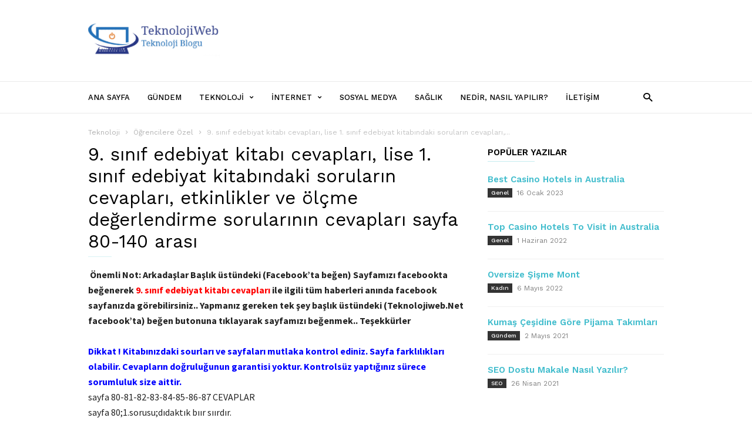

--- FILE ---
content_type: text/html; charset=UTF-8
request_url: https://www.teknolojiweb.net/9-sinif-edebiyat-kitabi-cevaplari-lise-1-sinif-edebiyat-kitabindaki-sorularin-cevaplari-etkinlikler-ve-olcme-degerlendirme-sorularinin-cevaplari-sayfa-80-140-arasi/
body_size: 22920
content:
<!doctype html >
<!--[if IE 8]>    <html class="ie8" lang="en"> <![endif]-->
<!--[if IE 9]>    <html class="ie9" lang="en"> <![endif]-->
<!--[if gt IE 8]><!--> <html lang="tr"> <!--<![endif]-->
<head>
    <title>9. sınıf edebiyat kitabı cevapları, lise 1. sınıf edebiyat kitabındaki soruların cevapları, etkinlikler ve ölçme değerlendirme sorularının cevapları sayfa 80-140 arası | teknolojiweb.net</title>
    <meta charset="UTF-8" />
    <meta name="viewport" content="width=device-width, initial-scale=1.0">
    <link rel="pingback" href="https://www.teknolojiweb.net/xmlrpc.php" />
    <meta name='robots' content='max-image-preview:large' />
<meta name="author" content="root">
<link rel="icon" type="image/png" href="https://www.teknolojiweb.net/wp-content/uploads/2019/08/android-icon-48x48.png"><link rel='dns-prefetch' href='//fonts.googleapis.com' />
<link rel='dns-prefetch' href='//s.w.org' />
<link rel="alternate" type="application/rss+xml" title="teknolojiweb.net &raquo; beslemesi" href="https://www.teknolojiweb.net/feed/" />
<link rel="alternate" type="application/rss+xml" title="teknolojiweb.net &raquo; yorum beslemesi" href="https://www.teknolojiweb.net/comments/feed/" />
<link rel="alternate" type="application/rss+xml" title="teknolojiweb.net &raquo; 9. sınıf edebiyat kitabı cevapları, lise 1. sınıf edebiyat kitabındaki soruların cevapları, etkinlikler ve ölçme değerlendirme sorularının cevapları sayfa 80-140 arası yorum beslemesi" href="https://www.teknolojiweb.net/9-sinif-edebiyat-kitabi-cevaplari-lise-1-sinif-edebiyat-kitabindaki-sorularin-cevaplari-etkinlikler-ve-olcme-degerlendirme-sorularinin-cevaplari-sayfa-80-140-arasi/feed/" />
		<script type="text/javascript">
			window._wpemojiSettings = {"baseUrl":"https:\/\/s.w.org\/images\/core\/emoji\/13.1.0\/72x72\/","ext":".png","svgUrl":"https:\/\/s.w.org\/images\/core\/emoji\/13.1.0\/svg\/","svgExt":".svg","source":{"concatemoji":"https:\/\/www.teknolojiweb.net\/wp-includes\/js\/wp-emoji-release.min.js?ver=5.8.12"}};
			!function(e,a,t){var n,r,o,i=a.createElement("canvas"),p=i.getContext&&i.getContext("2d");function s(e,t){var a=String.fromCharCode;p.clearRect(0,0,i.width,i.height),p.fillText(a.apply(this,e),0,0);e=i.toDataURL();return p.clearRect(0,0,i.width,i.height),p.fillText(a.apply(this,t),0,0),e===i.toDataURL()}function c(e){var t=a.createElement("script");t.src=e,t.defer=t.type="text/javascript",a.getElementsByTagName("head")[0].appendChild(t)}for(o=Array("flag","emoji"),t.supports={everything:!0,everythingExceptFlag:!0},r=0;r<o.length;r++)t.supports[o[r]]=function(e){if(!p||!p.fillText)return!1;switch(p.textBaseline="top",p.font="600 32px Arial",e){case"flag":return s([127987,65039,8205,9895,65039],[127987,65039,8203,9895,65039])?!1:!s([55356,56826,55356,56819],[55356,56826,8203,55356,56819])&&!s([55356,57332,56128,56423,56128,56418,56128,56421,56128,56430,56128,56423,56128,56447],[55356,57332,8203,56128,56423,8203,56128,56418,8203,56128,56421,8203,56128,56430,8203,56128,56423,8203,56128,56447]);case"emoji":return!s([10084,65039,8205,55357,56613],[10084,65039,8203,55357,56613])}return!1}(o[r]),t.supports.everything=t.supports.everything&&t.supports[o[r]],"flag"!==o[r]&&(t.supports.everythingExceptFlag=t.supports.everythingExceptFlag&&t.supports[o[r]]);t.supports.everythingExceptFlag=t.supports.everythingExceptFlag&&!t.supports.flag,t.DOMReady=!1,t.readyCallback=function(){t.DOMReady=!0},t.supports.everything||(n=function(){t.readyCallback()},a.addEventListener?(a.addEventListener("DOMContentLoaded",n,!1),e.addEventListener("load",n,!1)):(e.attachEvent("onload",n),a.attachEvent("onreadystatechange",function(){"complete"===a.readyState&&t.readyCallback()})),(n=t.source||{}).concatemoji?c(n.concatemoji):n.wpemoji&&n.twemoji&&(c(n.twemoji),c(n.wpemoji)))}(window,document,window._wpemojiSettings);
		</script>
		<style type="text/css">
img.wp-smiley,
img.emoji {
	display: inline !important;
	border: none !important;
	box-shadow: none !important;
	height: 1em !important;
	width: 1em !important;
	margin: 0 .07em !important;
	vertical-align: -0.1em !important;
	background: none !important;
	padding: 0 !important;
}
</style>
	<link rel='stylesheet' id='wp-block-library-css'  href='https://www.teknolojiweb.net/wp-includes/css/dist/block-library/style.min.css?ver=5.8.12' type='text/css' media='all' />
<link rel='stylesheet' id='contact-form-7-css'  href='https://www.teknolojiweb.net/wp-content/plugins/contact-form-7/includes/css/styles.css?ver=5.4.2' type='text/css' media='all' />
<link rel='stylesheet' id='google_font_work_sans-css'  href='https://fonts.googleapis.com/css?family=Work+Sans%3A400%2C500%2C600%2C700&#038;ver=5.8.12' type='text/css' media='all' />
<link rel='stylesheet' id='google_font_source_sans_pro-css'  href='https://fonts.googleapis.com/css?family=Source+Sans+Pro%3A400%2C400italic%2C600%2C600italic%2C700&#038;ver=5.8.12' type='text/css' media='all' />
<link rel='stylesheet' id='google_font_droid_serif-css'  href='https://fonts.googleapis.com/css?family=Droid+Serif%3A400%2C700&#038;ver=5.8.12' type='text/css' media='all' />
<link rel='stylesheet' id='td-theme-css'  href='https://www.teknolojiweb.net/wp-content/themes/IonMag/style.css?ver=1.3' type='text/css' media='all' />
<script type='text/javascript' src='https://www.teknolojiweb.net/wp-includes/js/jquery/jquery.min.js?ver=3.6.0' id='jquery-core-js'></script>
<script type='text/javascript' src='https://www.teknolojiweb.net/wp-includes/js/jquery/jquery-migrate.min.js?ver=3.3.2' id='jquery-migrate-js'></script>
<link rel="https://api.w.org/" href="https://www.teknolojiweb.net/wp-json/" /><link rel="alternate" type="application/json" href="https://www.teknolojiweb.net/wp-json/wp/v2/posts/6967" /><link rel="EditURI" type="application/rsd+xml" title="RSD" href="https://www.teknolojiweb.net/xmlrpc.php?rsd" />
<link rel="wlwmanifest" type="application/wlwmanifest+xml" href="https://www.teknolojiweb.net/wp-includes/wlwmanifest.xml" /> 
<meta name="generator" content="WordPress 5.8.12" />
<link rel="canonical" href="https://www.teknolojiweb.net/9-sinif-edebiyat-kitabi-cevaplari-lise-1-sinif-edebiyat-kitabindaki-sorularin-cevaplari-etkinlikler-ve-olcme-degerlendirme-sorularinin-cevaplari-sayfa-80-140-arasi/" />
<link rel='shortlink' href='https://www.teknolojiweb.net/?p=6967' />
<link rel="alternate" type="application/json+oembed" href="https://www.teknolojiweb.net/wp-json/oembed/1.0/embed?url=https%3A%2F%2Fwww.teknolojiweb.net%2F9-sinif-edebiyat-kitabi-cevaplari-lise-1-sinif-edebiyat-kitabindaki-sorularin-cevaplari-etkinlikler-ve-olcme-degerlendirme-sorularinin-cevaplari-sayfa-80-140-arasi%2F" />
<link rel="alternate" type="text/xml+oembed" href="https://www.teknolojiweb.net/wp-json/oembed/1.0/embed?url=https%3A%2F%2Fwww.teknolojiweb.net%2F9-sinif-edebiyat-kitabi-cevaplari-lise-1-sinif-edebiyat-kitabindaki-sorularin-cevaplari-etkinlikler-ve-olcme-degerlendirme-sorularinin-cevaplari-sayfa-80-140-arasi%2F&#038;format=xml" />
<!--[if lt IE 9]><script src="https://html5shim.googlecode.com/svn/trunk/html5.js"></script><![endif]-->
    <style type="text/css">.broken_link, a.broken_link {
	text-decoration: line-through;
}</style><style type="text/css">.removed_link, a.removed_link {
	text-decoration: line-through;
}</style>
<!-- JS generated by theme -->

<script>
    
    

	    var tdBlocksArray = []; //here we store all the items for the current page

	    //td_block class - each ajax block uses a object of this class for requests
	    function tdBlock() {
		    this.id = '';
		    this.block_type = 1; //block type id (1-234 etc)
		    this.atts = '';
		    this.td_column_number = '';
		    this.td_current_page = 1; //
		    this.post_count = 0; //from wp
		    this.found_posts = 0; //from wp
		    this.max_num_pages = 0; //from wp
		    this.td_filter_value = ''; //current live filter value
		    this.is_ajax_running = false;
		    this.td_user_action = ''; // load more or infinite loader (used by the animation)
		    this.header_color = '';
		    this.ajax_pagination_infinite_stop = ''; //show load more at page x
	    }


        // td_js_generator - mini detector
        (function(){
            var htmlTag = document.getElementsByTagName("html")[0];

            if ( navigator.userAgent.indexOf("MSIE 10.0") > -1 ) {
                htmlTag.className += ' ie10';
            }

            if ( !!navigator.userAgent.match(/Trident.*rv\:11\./) ) {
                htmlTag.className += ' ie11';
            }

            if ( /(iPad|iPhone|iPod)/g.test(navigator.userAgent) ) {
                htmlTag.className += ' td-md-is-ios';
            }

            var user_agent = navigator.userAgent.toLowerCase();
            if ( user_agent.indexOf("android") > -1 ) {
                htmlTag.className += ' td-md-is-android';
            }

            if ( -1 !== navigator.userAgent.indexOf('Mac OS X')  ) {
                htmlTag.className += ' td-md-is-os-x';
            }

            if ( /chrom(e|ium)/.test(navigator.userAgent.toLowerCase()) ) {
               htmlTag.className += ' td-md-is-chrome';
            }

            if ( -1 !== navigator.userAgent.indexOf('Firefox') ) {
                htmlTag.className += ' td-md-is-firefox';
            }

            if ( -1 !== navigator.userAgent.indexOf('Safari') && -1 === navigator.userAgent.indexOf('Chrome') ) {
                htmlTag.className += ' td-md-is-safari';
            }

            if( -1 !== navigator.userAgent.indexOf('IEMobile') ){
                htmlTag.className += ' td-md-is-iemobile';
            }

        })();




        var tdLocalCache = {};

        ( function () {
            "use strict";

            tdLocalCache = {
                data: {},
                remove: function (resource_id) {
                    delete tdLocalCache.data[resource_id];
                },
                exist: function (resource_id) {
                    return tdLocalCache.data.hasOwnProperty(resource_id) && tdLocalCache.data[resource_id] !== null;
                },
                get: function (resource_id) {
                    return tdLocalCache.data[resource_id];
                },
                set: function (resource_id, cachedData) {
                    tdLocalCache.remove(resource_id);
                    tdLocalCache.data[resource_id] = cachedData;
                }
            };
        })();

    
    
var td_viewport_interval_list=[{"limitBottom":767,"sidebarWidth":228},{"limitBottom":1018,"sidebarWidth":300},{"limitBottom":1140,"sidebarWidth":300}];
var td_animation_stack_effect="type0";
var tds_animation_stack=true;
var td_animation_stack_specific_selectors=".entry-thumb, img";
var td_animation_stack_general_selectors=".td-animation-stack img, .td-animation-stack .entry-thumb, .post img";
var td_ajax_url="https:\/\/www.teknolojiweb.net\/wp-admin\/admin-ajax.php?td_theme_name=ionMag&v=1.3";
var td_get_template_directory_uri="https:\/\/www.teknolojiweb.net\/wp-content\/themes\/IonMag";
var tds_snap_menu="smart_snap_mobile";
var tds_logo_on_sticky="show_header_logo";
var tds_header_style="";
var td_please_wait="L\u00fctfen Bekleyin...";
var td_email_user_pass_incorrect="Kullan\u0131c\u0131 ad\u0131 veya \u015fifre yanl\u0131\u015f!";
var td_email_user_incorrect="Email veya kullan\u0131c\u0131 ad\u0131 yanl\u0131\u015f!";
var td_email_incorrect="Email yanl\u0131\u015f!";
var tds_more_articles_on_post_enable="";
var tds_more_articles_on_post_time_to_wait="";
var tds_more_articles_on_post_pages_distance_from_top=0;
var tds_theme_color_site_wide="#4db2ec";
var tds_smart_sidebar="enabled";
var tdThemeName="ionMag";
var td_magnific_popup_translation_tPrev="\u00d6nceki (Sol ok tu\u015fu)";
var td_magnific_popup_translation_tNext="Sonraki (Sa\u011f ok tu\u015fu)";
var td_magnific_popup_translation_tCounter="%curr% \/ %total%";
var td_magnific_popup_translation_ajax_tError="%url% linkindeki i\u00e7erik y\u00fcklenemedi.";
var td_magnific_popup_translation_image_tError="%curr% nolu imaj y\u00fcklenemedi.";
var tds_video_playlists=false;
var td_ad_background_click_link="";
var td_ad_background_click_target="";
</script>


<!-- Header style compiled by theme -->

<style>
    
.td-menu-background:before,
    .td-search-background:before {
        background: rgba(255,255,255,0.9);
    }
    
    
    .td-menu-background,
    .td-search-background {
        background-image: url('https://erkekayakkabicesitleri.com/wp-content/uploads/2019/03/10.jpg');
    }

    
    .td-footer-outer-wrapper:before {
        background-size: cover;
    }

    
    .td-footer-outer-wrapper:before {
        background-position: center center;
    }

    
    .td-footer-outer-wrapper:before {
        opacity: 0.16;
    }
</style>

</head>

<body data-rsssl=1 class="post-template-default single single-post postid-6967 single-format-standard 9-sinif-edebiyat-kitabi-cevaplari-lise-1-sinif-edebiyat-kitabindaki-sorularin-cevaplari-etkinlikler-ve-olcme-degerlendirme-sorularinin-cevaplari-sayfa-80-140-arasi td-animation-stack-type0 td-full-layout" itemscope="itemscope" itemtype="https://schema.org/WebPage">

<div class="td-scroll-up"><i class="td-icon-menu-up"></i></div>
<div class="td-menu-background"></div>
<div id="td-mobile-nav">
    <div class="td-mobile-container">
        <!-- mobile menu top section -->
        <div class="td-menu-socials-wrap">
            <!-- socials -->
            <div class="td-menu-socials">
                
        <span class="td-social-icon-wrap">
            <a target="_blank" href="#" title="Facebook">
                <i class="td-icon-font td-icon-facebook"></i>
            </a>
        </span>
        <span class="td-social-icon-wrap">
            <a target="_blank" href="#" title="Instagram">
                <i class="td-icon-font td-icon-instagram"></i>
            </a>
        </span>
        <span class="td-social-icon-wrap">
            <a target="_blank" href="#" title="Twitter">
                <i class="td-icon-font td-icon-twitter"></i>
            </a>
        </span>
        <span class="td-social-icon-wrap">
            <a target="_blank" href="#" title="Youtube">
                <i class="td-icon-font td-icon-youtube"></i>
            </a>
        </span>            </div>
            <!-- close button -->
            <div class="td-mobile-close">
                <a href="#"><i class="td-icon-close-mobile"></i></a>
            </div>
        </div>

        <!-- login section -->
        
        <!-- menu section -->
        <div class="td-mobile-content">
            <div class="menu-teknolojiweb-container"><ul id="menu-teknolojiweb" class="td-mobile-main-menu"><li id="menu-item-7" class="menu-item menu-item-type-post_type menu-item-object-page menu-item-home menu-item-first menu-item-7"><a href="https://www.teknolojiweb.net/">Ana Sayfa</a></li>
<li id="menu-item-77955" class="menu-item menu-item-type-taxonomy menu-item-object-category menu-item-77955"><a href="https://www.teknolojiweb.net/category/gundem/">Gündem</a></li>
<li id="menu-item-77961" class="menu-item menu-item-type-taxonomy menu-item-object-category menu-item-has-children menu-item-77961"><a href="https://www.teknolojiweb.net/category/teknoloji/">Teknoloji<i class="td-icon-menu-right td-element-after"></i></a>
<ul class="sub-menu">
	<li id="menu-item-77957" class="menu-item menu-item-type-taxonomy menu-item-object-category menu-item-has-children menu-item-77957"><a href="https://www.teknolojiweb.net/category/mobil-teknoloji/">Mobil Teknoloji<i class="td-icon-menu-right td-element-after"></i></a>
	<ul class="sub-menu">
		<li id="menu-item-77962" class="menu-item menu-item-type-taxonomy menu-item-object-category menu-item-has-children menu-item-77962"><a href="https://www.teknolojiweb.net/category/telefon/">Telefon<i class="td-icon-menu-right td-element-after"></i></a>
		<ul class="sub-menu">
			<li id="menu-item-8" class="menu-item menu-item-type-taxonomy menu-item-object-category menu-item-8"><a href="https://www.teknolojiweb.net/category/cep-telefonlari/">Cep Telefonları</a></li>
		</ul>
</li>
	</ul>
</li>
	<li id="menu-item-77953" class="menu-item menu-item-type-taxonomy menu-item-object-category menu-item-77953"><a href="https://www.teknolojiweb.net/category/donanim/">Donanım</a></li>
	<li id="menu-item-77958" class="menu-item menu-item-type-taxonomy menu-item-object-category menu-item-77958"><a href="https://www.teknolojiweb.net/category/otomobil/">Otomobil</a></li>
</ul>
</li>
<li id="menu-item-77956" class="menu-item menu-item-type-taxonomy menu-item-object-category menu-item-has-children menu-item-77956"><a href="https://www.teknolojiweb.net/category/internet/">İnternet<i class="td-icon-menu-right td-element-after"></i></a>
<ul class="sub-menu">
	<li id="menu-item-126" class="menu-item menu-item-type-taxonomy menu-item-object-category menu-item-126"><a href="https://www.teknolojiweb.net/category/tv-programlari/">Tv Programları</a></li>
	<li id="menu-item-127" class="menu-item menu-item-type-taxonomy menu-item-object-category menu-item-127"><a href="https://www.teknolojiweb.net/category/oyun/">Oyun</a></li>
	<li id="menu-item-77964" class="menu-item menu-item-type-taxonomy menu-item-object-category menu-item-77964"><a href="https://www.teknolojiweb.net/category/yazilim/">Yazılım</a></li>
	<li id="menu-item-77963" class="menu-item menu-item-type-taxonomy menu-item-object-category menu-item-77963"><a href="https://www.teknolojiweb.net/category/webmaster/">Webmaster</a></li>
</ul>
</li>
<li id="menu-item-77960" class="menu-item menu-item-type-taxonomy menu-item-object-category menu-item-77960"><a href="https://www.teknolojiweb.net/category/sosyal-medya/">Sosyal Medya</a></li>
<li id="menu-item-77959" class="menu-item menu-item-type-taxonomy menu-item-object-category menu-item-77959"><a href="https://www.teknolojiweb.net/category/saglik/">Sağlık</a></li>
<li id="menu-item-77965" class="menu-item menu-item-type-taxonomy menu-item-object-category menu-item-77965"><a href="https://www.teknolojiweb.net/category/nedir-nasil-yapilir/">Nedir, Nasıl Yapılır?</a></li>
<li id="menu-item-77660" class="menu-item menu-item-type-post_type menu-item-object-page menu-item-77660"><a href="https://www.teknolojiweb.net/iletisim/">İletişim</a></li>
</ul></div>        </div>
    </div>

    <!-- register/login section -->
    </div><div class="td-search-background"></div>
<div class="td-search-wrap-mob">
	<div class="td-drop-down-search" aria-labelledby="td-header-search-button">
		<form method="get" class="td-search-form" action="https://www.teknolojiweb.net/">
			<!-- close button -->
			<div class="td-search-close">
				<a href="#"><i class="td-icon-close-mobile"></i></a>
			</div>
			<div role="search" class="td-search-input">
				<span>ARA</span>
				<input id="td-header-search-mob" type="text" value="" name="s" autocomplete="off" />
			</div>
		</form>
		<div id="td-aj-search-mob"></div>
	</div>
</div>

<div id="td-outer-wrap" class="td-theme-wrap">
    
<!--
Header style 1
-->

<div class="td-header-wrap td-header-style-1">
    <div class="td-header-top-menu td-container-wrap">
        <div class="td-container">
            <!-- LOGIN MODAL -->

                <div  id="login-form" class="white-popup-block mfp-hide mfp-with-anim">
                    <div class="td-login-wrap">
                        <a href="#" class="td-back-button"><i class="td-icon-modal-back"></i></a>
                        <div id="td-login-div" class="td-login-form-div td-display-block">
                            <div class="td-login-panel-title">Giriş Yap</div>
                            <div class="td-login-panel-descr">Hoşgeldin! Haydi hesabına giriş yap.</div>
                            <div class="td_display_err"></div>
                            <div class="td-login-inputs"><input class="td-login-input" type="text" name="login_email" id="login_email" value="" required><label>kullanıcı adınız</label></div>
	                        <div class="td-login-inputs"><input class="td-login-input" type="password" name="login_pass" id="login_pass" value="" required><label>şifreniz</label></div>
                            <input type="button" name="login_button" id="login_button" class="wpb_button btn td-login-button" value="Giriş">
                            <div class="td-login-info-text"><a href="#" id="forgot-pass-link">Şifrenizi mi unuttunuz?</a></div>
                            
                        </div>

                        

                         <div id="td-forgot-pass-div" class="td-login-form-div td-display-none">
                            <div class="td-login-panel-title">Şifre Kurtarma</div>
                            <div class="td-login-panel-descr">Şifreni kurtar</div>
                            <div class="td_display_err"></div>
                            <div class="td-login-inputs"><input class="td-login-input" type="text" name="forgot_email" id="forgot_email" value="" required><label>mail adresiniz</label></div>
                            <input type="button" name="forgot_button" id="forgot_button" class="wpb_button btn td-login-button" value="Şifremi Gönder">
                            <div class="td-login-info-text">Email adresine yeni bir şifre gönderilecek.</div>
                        </div>
                    </div>
                </div>
                        </div>
    </div>

    <div class="td-header-logo-wrap td-container-wrap">
        <div class="td-container">
            <div class="td-header-sp-logo">
                        <a class="td-main-logo" href="https://www.teknolojiweb.net/">
            <img class="td-retina-data" data-retina="https://www.teknolojiweb.net/wp-content/uploads/2019/08/Ekran-Alıntısı-1-300x102.png" src="https://www.teknolojiweb.net/wp-content/uploads/2019/08/Ekran-Alıntısı.png" alt=""/>
            <span class="td-visual-hidden">teknolojiweb.net</span>
        </a>
                </div>
            <div class="td-header-sp-recs">
                <div class="td-header-rec-wrap">
    
</div>            </div>
        </div>
    </div>

    <div class="td-header-menu-wrap-full td-container-wrap">
        <div class="td-header-menu-wrap">
            <div class="td-container td-header-main-menu">
                <div id="td-header-menu" role="navigation">
    <div id="td-top-mobile-toggle"><a href="#"><i class="td-icon-font td-icon-mobile"></i></a></div>
    <div class="td-main-menu-logo td-logo-in-header">
        		<a class="td-mobile-logo td-sticky-header" href="https://www.teknolojiweb.net/">
			<img src="https://www.teknolojiweb.net/wp-content/uploads/2019/08/logox-300x102.png" alt=""/>
		</a>
			<a class="td-header-logo td-sticky-header" href="https://www.teknolojiweb.net/">
			<img class="td-retina-data" data-retina="https://www.teknolojiweb.net/wp-content/uploads/2019/08/Ekran-Alıntısı-1-300x102.png" src="https://www.teknolojiweb.net/wp-content/uploads/2019/08/Ekran-Alıntısı.png" alt=""/>
		</a>
	    </div>
    <div class="menu-teknolojiweb-container"><ul id="menu-teknolojiweb-1" class="sf-menu"><li class="menu-item menu-item-type-post_type menu-item-object-page menu-item-home menu-item-first td-menu-item td-normal-menu menu-item-7"><a href="https://www.teknolojiweb.net/">Ana Sayfa</a></li>
<li class="menu-item menu-item-type-taxonomy menu-item-object-category td-menu-item td-normal-menu menu-item-77955"><a href="https://www.teknolojiweb.net/category/gundem/">Gündem</a></li>
<li class="menu-item menu-item-type-taxonomy menu-item-object-category menu-item-has-children td-menu-item td-normal-menu menu-item-77961"><a href="https://www.teknolojiweb.net/category/teknoloji/">Teknoloji</a>
<ul class="sub-menu">
	<li class="menu-item menu-item-type-taxonomy menu-item-object-category menu-item-has-children td-menu-item td-normal-menu menu-item-77957"><a href="https://www.teknolojiweb.net/category/mobil-teknoloji/">Mobil Teknoloji</a>
	<ul class="sub-menu">
		<li class="menu-item menu-item-type-taxonomy menu-item-object-category menu-item-has-children td-menu-item td-normal-menu menu-item-77962"><a href="https://www.teknolojiweb.net/category/telefon/">Telefon</a>
		<ul class="sub-menu">
			<li class="menu-item menu-item-type-taxonomy menu-item-object-category td-menu-item td-normal-menu menu-item-8"><a href="https://www.teknolojiweb.net/category/cep-telefonlari/">Cep Telefonları</a></li>
		</ul>
</li>
	</ul>
</li>
	<li class="menu-item menu-item-type-taxonomy menu-item-object-category td-menu-item td-normal-menu menu-item-77953"><a href="https://www.teknolojiweb.net/category/donanim/">Donanım</a></li>
	<li class="menu-item menu-item-type-taxonomy menu-item-object-category td-menu-item td-normal-menu menu-item-77958"><a href="https://www.teknolojiweb.net/category/otomobil/">Otomobil</a></li>
</ul>
</li>
<li class="menu-item menu-item-type-taxonomy menu-item-object-category menu-item-has-children td-menu-item td-normal-menu menu-item-77956"><a href="https://www.teknolojiweb.net/category/internet/">İnternet</a>
<ul class="sub-menu">
	<li class="menu-item menu-item-type-taxonomy menu-item-object-category td-menu-item td-normal-menu menu-item-126"><a href="https://www.teknolojiweb.net/category/tv-programlari/">Tv Programları</a></li>
	<li class="menu-item menu-item-type-taxonomy menu-item-object-category td-menu-item td-normal-menu menu-item-127"><a href="https://www.teknolojiweb.net/category/oyun/">Oyun</a></li>
	<li class="menu-item menu-item-type-taxonomy menu-item-object-category td-menu-item td-normal-menu menu-item-77964"><a href="https://www.teknolojiweb.net/category/yazilim/">Yazılım</a></li>
	<li class="menu-item menu-item-type-taxonomy menu-item-object-category td-menu-item td-normal-menu menu-item-77963"><a href="https://www.teknolojiweb.net/category/webmaster/">Webmaster</a></li>
</ul>
</li>
<li class="menu-item menu-item-type-taxonomy menu-item-object-category td-menu-item td-normal-menu menu-item-77960"><a href="https://www.teknolojiweb.net/category/sosyal-medya/">Sosyal Medya</a></li>
<li class="menu-item menu-item-type-taxonomy menu-item-object-category td-menu-item td-normal-menu menu-item-77959"><a href="https://www.teknolojiweb.net/category/saglik/">Sağlık</a></li>
<li class="menu-item menu-item-type-taxonomy menu-item-object-category td-menu-item td-normal-menu menu-item-77965"><a href="https://www.teknolojiweb.net/category/nedir-nasil-yapilir/">Nedir, Nasıl Yapılır?</a></li>
<li class="menu-item menu-item-type-post_type menu-item-object-page td-menu-item td-normal-menu menu-item-77660"><a href="https://www.teknolojiweb.net/iletisim/">İletişim</a></li>
</ul></div></div>

    <div class="td-header-menu-search">
        <div class="td-search-btns-wrap">
            <a id="td-header-search-button" href="#" role="button" class="dropdown-toggle " data-toggle="dropdown"><i class="td-icon-search"></i></a>
            <a id="td-header-search-button-mob" href="#" role="button" class="dropdown-toggle " data-toggle="dropdown"><i class="td-icon-search"></i></a>
        </div>

        <div class="td-search-box-wrap">
            <div class="td-drop-down-search" aria-labelledby="td-header-search-button">
                <form method="get" class="td-search-form" action="https://www.teknolojiweb.net/">
                    <div role="search" class="td-head-form-search-wrap">
                        <input id="td-header-search" type="text" value="" name="s" autocomplete="off" /><input class="wpb_button wpb_btn-inverse btn" type="submit" id="td-header-search-top" value="ARA" />
                    </div>
                </form>
                <div id="td-aj-search"></div>
            </div>
        </div>
    </div>
            </div>
        </div>
    </div>
</div><div class="td-main-content-wrap td-container-wrap">

    <div class="td-container td-post-template-default ">
        <div class="td-crumb-container"><div class="entry-crumbs" itemscope itemtype="http://schema.org/BreadcrumbList"><span class="td-bred-first"><a href="https://www.teknolojiweb.net/">Teknoloji</a></span> <i class="td-icon-right td-bread-sep"></i> <span itemscope itemprop="itemListElement" itemtype="http://schema.org/ListItem">
                               <a title="Şuradaki tüm içerikleri göster Öğrencilere Özel" class="entry-crumb" itemscope itemprop="item" itemtype="http://schema.org/Thing" href="https://www.teknolojiweb.net/category/ogrenciler-ozel/">
                                  <span itemprop="name">Öğrencilere Özel</span>    </a>    <meta itemprop="position" content = "1"></span> <i class="td-icon-right td-bread-sep td-bred-no-url-last"></i> <span class="td-bred-no-url-last">9. sınıf edebiyat kitabı cevapları, lise 1. sınıf edebiyat kitabındaki soruların cevapları,...</span></div></div>

        <div class="td-pb-row">
                                    <div class="td-pb-span8 td-main-content" role="main">
                            <div class="td-ss-main-content">
                                
    <article id="post-6967" class="post-6967 post type-post status-publish format-standard hentry category-ogrenciler-ozel" itemscope itemtype="https://schema.org/Article">
        <div class="td-post-header">

            
            <header class="td-post-title">
                <h1 class="entry-title">9. sınıf edebiyat kitabı cevapları, lise 1. sınıf edebiyat kitabındaki soruların cevapları, etkinlikler ve ölçme değerlendirme sorularının cevapları sayfa 80-140 arası</h1>

                

                <div class="td-module-meta-info">
                                                                                <div class="td-post-views-wrap">
                                                                    </div>
                </div>
            </header>

        </div>

                
        <div class="td-post-content">

        
        <p> <strong>Önemli Not: Arkadaşlar Başlık üstündeki (Facebook’ta beğen) Sayfamızı facebookta beğenerek <span style="color: #ff0000;">9. sınıf edebiyat kitabı cevapları</span> ile ilgili tüm haberleri anında facebook sayfanızda görebilirsiniz.. Yapmanız gereken tek şey başlık üstündeki (Teknolojiweb.Net facebook’ta) beğen butonuna tıklayarak sayfamızı beğenmek.. Teşekkürler</strong> <br />
&nbsp;<br />
<strong><span style="color: #0000ff;">Dikka</span></strong><strong><span style="color: #0000ff;">t ! Kitabınızdaki sourları ve sayfaları mutlaka kontrol ediniz. Sayfa farklılıkları olabilir. Cevapların doğruluğunun garantisi yoktur. Kontrolsüz yaptığınız sürece sorumluluk size aittir.</span></strong><br />
sayfa 80-81-82-83-84-85-86-87 CEVAPLAR<br />
sayfa 80;1.sorusu;dıdaktık bıır sıırdır.<br />
7 lık hece olcusuyle yazılmısıtr.<br />
3.soru;1.konuda;<br />
kendı ıcınden ne hıssederse onu yaptıgını soyluyor.<br />
2.konuda<br />
evlerın bınaların olusaumunu bınaların ve evlerın yok olusmunu anlatıyor.<br />
3.konuda;<br />
velvelerın oldugu gun tukenmesını(bıtmesını)soyluyor.<br />
81.9.soru;;<br />
tezat sanatı:zıt kavramlarınnın bır arada kullanılması cennet =cehennem gıbı<br />
tesbıh sanatı;benzeyen benzetme sanatı edatlı sanat tek unsuru ıstıare<br />
sayfa 82;1.soru;;<br />
nazım bırımı beyıttır.<br />
kafıye kullanılmıstır.<br />
hece olcusu vardır.<br />
mubalaga sanatı kullanılmısıttr.<br />
3.soru::<br />
camı avlusundan bahsedıyor. bu camınınde eskı oldugunu soyluyor..<br />
sayfa 83;;1.soru;nazım seklı 2 lı dızelerden olusmustur.<br />
hece olcusu yoktur.<br />
kafıye duzenlı degıldır.<br />
duygusal lırık bır sıırdır.<br />
3.soru;;<br />
benzetme<br />
4.soru;;<br />
sevgılıye duyulan özlem onu hatırlamak.sevgıluye duyulan ozlem var.saırın sevdıgıne olan özlemm<br />
6.soru;;<br />
hasret konus vardır.ışık=somuttur.<br />
7.soru;;kısılestırme sanataı kullanıolmısıtç<br />
8.soru;;ask ve hasret bakımından lırık bır sıır.<br />
olcme degerlendırme;;1.soru;;<br />
D Y<br />
2.soru,;kısılestırme yanı teshıs sanatı nvardır.<br />
3.soru;;E<br />
4.soru;,D<br />
&nbsp;<br />
sayfa 84:<br />
ölçme ve değerlendirme:<br />
1-D,Y<br />
2-uygunluk(tenasüp)<br />
3-C<br />
4-D<br />
5-hüsn-ü tahlil sanatı ile açık istiare vardır.<br />
sayfa 86:<br />
2.ünite ölçme değerlendirme:<br />
1-Y,D<br />
2-didaktik<br />
3-modern şiir<br />
4-D<br />
5-telmih<br />
6-E<br />
7-D<br />
8-E<br />
9-E<br />
10-A<br />
sayfa 87:bulmaca:<br />
1-zihniyet<br />
2-yöntem<br />
3-türkü<br />
4-manzume<br />
5-didaktik<br />
6-koşma<br />
7-kafiye<br />
8-ahenk<br />
9-aruz<br />
10-beyit<br />
11-aliterasyon<br />
12-epik<span id="more-6967"></span><br />
geçen seneki kitaptan yaptım kontrol edin<br />
&nbsp;<br />
olcme ve degerlendırme sayfa 96;;<br />
1.soru bosluk doldurma;sosyal hayatını yansıtmıstır.<br />
2.soru;d..y<br />
3.soru;c4.soru;osmanlı donemı=sen devamını getırırsın<br />
100.1.soru;olaylar ve olay orgusu<br />
6.soru;;<br />
kara memıs nasıl bır ınsandır=vatanını cok seven olmeyı goze alan ıyı bır ınsandır.<br />
duragan dınamık=dınamıktır.cenge cıkmak ıcın elınden gelenı yapıyor.<br />
hıkayenın hangı kısmı….=6.olayda.cunku oglunu gormustur.onunla bırlıkte cenge cıkmak ıstemektedır.<br />
kara memısın sızın sosyal ve toplumsal….=yok<br />
kara memısın dıger karakterler ….=yok<br />
kara memıs kendı kısılıgının farkında mı….=farkında .cunku vatanı için herseyı goze alıyor.sızce gercek hayatta….=olabılır.<br />
&nbsp;<br />
97.,98.,99. 103.,104.,105. sayfadaki metinler<br />
FORSA<br />
Hazırlık<br />
3.Olay zamanı ve kurgu zamanı<br />
Olay zamanı:Osmanlı Devleti’nin yükselişi<br />
Kurgu zamanı:Olayların kaç yıl içerisinde geçtiği (40 yıl)<br />
Tema:Vatan hasreti<br />
Forsa:Eski savaş gemilerine verilen ad.<br />
1.olayda beklentisi vardır.<br />
Mekan:gemi,çiftlik,bağ evi<br />
100 sayfa<br />
4.İnsanın yaşayabileceği normal olaylar<br />
5.Son bölüm<br />
Ömer Seyfettin<br />
-ilk Milli Edebiyatı başlatan kişidir.<br />
&nbsp;<br />
KIRK YALAN MASALI<br />
Teması:Büyüklerin vasiyetlerini dinleyip israftan kaçınmak.<br />
üzengi:Ata binmek için ayağımızı bastığımız yer<br />
cevahir:Mücevher,elmas,yakut gibi değerli taş<br />
yular:Atın dizginleri<br />
Temayla ilişkili cümleler<br />
-Şehzade de bakar ki soytarının biri,babasının vasiyetini bunu yedirir.içirir.sarayına yerleştirir.<br />
-Hazıra dağ dayanamayacağı için bu üç adam böyle har vurup harman savurarak kısa zamanda büyük şehzadenin bir sandık altınını tüketirler.<br />
-Tam pazara giderken sarı tüylü adam yanına gelip Şehzadem nereye gidiyorsun? diye sorar.<br />
-Şehzade de Nereye gideceğim ? Bir sandık altını yedik bitirdik,kaldık parasızElimize Birkaç altın geçirebilmek için atı satmaya gidiyorum diye cevap verir.<br />
Olay Örgüsü<br />
-padişahın oğullarına vasiyet etmesi<br />
-padişahın ölmesi<br />
-padişahın vasiyetinde söylediği kişilerin gelmesi<br />
-ellerindeki servetin bitmesi eşyaları satmaları<br />
-yalan söylemesini istemesi iki şehzadenin söyleyememesi son şehzdadenin söylemesi ve bütün her şeyi alması<br />
Miş’li geçmiş geniiş zaman kullanılmıştır.<br />
 <br />
BAY KORBES<br />
Olay zamanı:Masallarda olya zamanı yoktur.<br />
Temayla ilgili cümleler<br />
-ocağın başına gelip ateş yakmak istemiş ama kedi hemen oracıktan kül olup yüzüne savurmuş.<br />
-Bay Korbes kızgınlıkla yatağın üzerine itmiş kendini<br />
-Oda acıdan ah vah etmeye,cığlıklar atmaya başlamış.<br />
-Öfkesinden kudurarak evden kaçıp gitmeye davranmış.<br />
-cansız yere serilip kalmış.Anlaşılan pek kötü yürekli biriymiş<br />
Bay Korbes:Kötü birisi<br />
Masalın kahrama sadece insanlar değildir.Her türden varlık masalın kahramanlarıdır.<br />
Teması:Kötüler hak ettiği cezayı bulur.<br />
İyilikle kötülüğün karşılaştırılması yapılıyor<br />
&nbsp;<br />
103 Cevaplar<br />
Biz geçen sene şöyle yapmışız.<br />
KIRK YALAN MASALI<br />
Teması:Büyüklerin vasiyetlerini dinleyip israftan kaçınmak.<br />
üzengi:Ata binmek için ayağımızı bastığımız yer<br />
cevahir:Mücevher,elmas,yakut gibi değerli taş<br />
yular:Atın dizginleri<br />
Temayla ilişkili cümleler<br />
-Şehzade de bakar ki soytarının biri,babasının vasiyetini bunu yedirir.içirir.sarayına yerleştirir.<br />
-Hazıra dağ dayanamayacağı için bu üç adam böyle har vurup harman savurarak kısa zamanda büyük şehzadenin bir sandık altınını tüketirler.<br />
-Tam pazara giderken sarı tüylü adam yanına gelip Şehzadem nereye gidiyorsun? diye sorar.<br />
-Şehzade de Nereye gideceğim ? Bir sandık altını yedik bitirdik,kaldık parasızElimize Birkaç altın geçirebilmek için atı satmaya gidiyorum diye cevap verir.<br />
Olay Örgüsü<br />
-padişahın oğullarına vasiyet etmesi<br />
-padişahın ölmesi<br />
-padişahın vasiyetinde söylediği kişilerin gelmesi<br />
-ellerindeki servetin bitmesi eşyaları satmaları<br />
-yalan söylemesini istemesi iki şehzadenin söyleyememesi son şehzdadenin söylemesi ve bütün her şeyi alması<br />
Miş’li geçmiş geniiş zaman kullanılmıştır.<br />
&nbsp;<br />
107-109 Cevaplar<br />
hazırlık:<br />
1:ilk resme baktığımızda dıştan bir görünüm war ikinci resimde sepetçiler kasrının içinden bi görünüm war üçüncüde ise arkadan bir görünüm war buu resimlerin farklı olmasının sebebide resmin değişik yerlerden çekilmişş olmasıdır.<br />
inceleme<br />
1:kafa kağıdı:kahraman anlatıcının bakış açısı<br />
suç:gözlemci figürünün bakış açısı<br />
eşek:kahraman anlatıcının bakış açısı<br />
2:değildir.<br />
4:betimlemeyi kullanarak dile yüklediği değerler.<br />
6:göndergesel.<br />
8:kullanmayızz.dil:edebi dil<br />
ölçme değerlendirme:<br />
1: y,d<br />
2:kahraman anlatıcının bakış açısıyla<br />
3:d<br />
4:d<br />
5:ilahi bakış açısı<br />
&nbsp;<br />
sayfa 109;<br />
anlama yorumlama;1.soru;;<br />
gonderıcılık işlevınde yazılmıstır.<br />
2.soru;;<br />
yazılan olayları dısarıdan izlemıs ızlenımlerı yazmıs ılahı bakıs acısı vardır.<br />
3.soru;;<br />
ıstanbuluhn ozellıklerınden bahsetmıs.cosku verıcı bır metındır.surukleyıcıdır…<br />
4.soru;;<br />
ılahı bakıs acısı vardır.<br />
5.soru;;<br />
evet.anlatıcı olayları kendı ınandırıcılıgı ıle anlatır.bu sorudan fazla emın degılım gecen senekı konularım ama eksık yazmısım …<br />
olcme degerlendırme;;1.soru;Y D<br />
2.soru;;<br />
ılahı bakıs acısıyla yazılmıstır.<br />
3.soru;;E<br />
4.soru;,C<br />
ölçme değerlendirme<br />
1,y d<br />
2,mustafa meraki efendi ve mehmet<br />
3,c<br />
4d<br />
6,kitaplarla içli dışlı olduğu<br />
kırk yalan masalı olay örgüsü<br />
*babasının ölümü ve vasiyeti<br />
*sarı tüylü mavi gözlü adamın saraya gelmesi<br />
*kösenin gelmesi<br />
*cücenin gelmesi<br />
*paraya israf etmeleri<br />
*sehzadenin pazara çıkması<br />
*şehzadenin cüceyi yenmesi<br />
100,sayfadaki tablo<br />
(sırasıyla yazıyorum)<br />
esir düşmüş insan vatan sever cesur<br />
dinamik<br />
bütün metin<br />
olumsuz yönde<br />
vardır<br />
vardır<br />
evet kendinden emin<br />
olabilir<br />
forsanın 10,sorusu<br />
osmanlının yükselme dönemi 70,yıllar arası<br />
&nbsp;<br />
113-115-116-117-118-119-120-121-122-123 CEVAPLAR<br />
117.sayfa cevapları<br />
1.y d<br />
2.çocuklarının olmaması<br />
3.d<br />
113.sayfa<br />
1.d y<br />
2.hikaye<br />
3.d<br />
&nbsp;<br />
115.sayfa<br />
1)anlamladırılmaz<br />
2)bitmemiş senfoni ve moby dick metinlerinden alınan cümlelerden yazının edebi metin olduğu anlaşılmaktadır.ama diğer verilen cümleler bilgi vermek amacıyla yazılmış bir düzyazıdır.edebi bir metin değildir<br />
117. sayfa 1. etkinlik:<br />
Ahmet Hamdi Tanpınar (23 Haziran 1901 İstanbul-24 Ocak 1962 İstanbul) Türk romancı ve şairdir.<br />
Lise öğrenimini Antalya Lisesi’nde tamamladıktan sonra 1923 yılında İstanbul Üniversitesi Edebiyat Fakültesi’ni bitirdi. Liselerde, yüksek okullarda çeşitli dersler okuttu. 1939 yılında İstanbul Üniversitesi’nde Yeni Türk Edebiyatı profesörlüğüne atandı. 1942-1946 yılları arasında Maraş Milletvekili olarak görev yaptı. Bir süre Milli Eğitim müfettişliği yaptıktan sonra 1949 yılında Edebiyat Fakültesi Türk Dili ve Edebiyatı Bölümü’ndeki görevine döndü.<br />
Gençlik yıllarında Yahya Kemal ve Ahmet Haşim’in talebesi ve dostu olmuş, Batı edebiyatından Paul Valery ile Marcel Proust’u kendisine üstad olarak seçmiştir. Bu yazarlar edebiyatta güzellik ve mükemmeliyete ön planda yer verirler. Onlara göre edebiyat, tıpkı resim ve musiki gibi “güzel sanat”tır. Onlardan farkı, boya ve ses yerine, insanı ve hayatı anlatmada bu iki vasıtadan çok daha zengin olan dili kullanmasıdır.<br />
Tanpınar şiiri hayatının en büyük ihtirası haline getirmiş, fakat asıl kabiliyetini şiir estetiğine göre yazdığı mensur eserlerde göstermiştir. İlk şiiri 1920’ de yayımlanmıştı. Geniş okuyucu kitlesi onu umumiyetle lise kitaplarına ve antolojilere giren “Bursa’da Zaman” şiiri ile tanır. Altmış kadar şiirinden ancak otuz yedisi ile, tek şiir kitabını ölümüne yakın çıkardı: Şiirler (1961; Bütün Şiirleri adıyla genişletilmiş olarak 1976). Şiirlerinde bir imaj ve müzik kaygısı taşıdığı, hikaye ve romanlarında da, başta zaman tema’sı olmak üzere, psikolojik anları, bilinçaltını aradığı, yansıttığı görülür. (Geniş bilgi Prof. Mehmet Kaplan’ ın Tanpınar’ ın Şiir Dünyası;1964 kitabında).<br />
Çeşitli baskıları olan eserleri Dergah Yayınları’ nda toplanmaktadır. Enis Batur, 1992 yılında Ahmet Hamdi Tanpınar’ dan “Seçmeler” adlı bir kitap hazırladı. Yazar ile ilgili yayınlanmış en son eser 2007 yılının sonunda çıkan “Günlüklerin Işığında Tanpınar’la Başbaşa”dır. Eser Tanpınar’ın 1953 yılında yazmaya başladığı ve 1962 yılında vefatına kadar tuttuğu notlardan oluşmaktadır.<br />
&nbsp;<br />
1 soru=hanedarlık yönetimi vardır.dini inanç vardır.<br />
2 soru=<br />
3 soru= olaganüstü özellikler vardır.gerçekçilige aykırıdır.<br />
4 soru=<br />
5 soru=<br />
6 soru=iyilik ve kötülüktür temel çatışması.<br />
teması ise=kötüler cezasız kalmaz<br />
7 soru=ilahi bakış açısı vardır.anlatıcı herşeyi bilir.<br />
8 soru=metnin anlamı ile ilişkilidir cümleler.yanlız yan anlam degerleri zayıftır. dil göndergesel işlevde kullanılmıştır.<br />
9 soru=<br />
10 soru=<br />
11 soru=olamaz çnkü masallar anonimdir.<br />
&nbsp;<br />
119.SAYFADAKİ SORULARIN CEVAPLARI:<br />
1.soru:edebiyatı Mümtaz’a ihsan sevdirmiştir.Batu edebiyatınıçılarını örnek almasını sağlamış divan edebiyatını iyi öğrenmesini sağlamıştır.<br />
2.soru:eski divanları okumuş,tari zevkini almış.fransız şairlerinden etkilenmiş.<br />
3.soru:Edebiyata olan ilgi,tarih,ıtrı(müzik),resim Mümtaz’ın ilgi duyduğu alanlardır.<br />
4.soru:Ahmet Hamdi Tanpınar’ın hayatıyla romanın kahramanı Mümtaz arasındaki benzerlikler:antalya,tarih,edebiyat<br />
5.soru:fransız edebiyatına ilgi duymuş,yahya kemal onun hocası ve dostu olmuş,yahya kemal’in yolundan gitmiş,sanata,edebiyata,tarihe ve müziğe ilgi duymuş,fransız şairlerinden etkilenmiş,batı edebiyatını örnek aldığı gibi divan edebiyatını iyi öğrenmiş,eserlerinde tarih sevgisi zaman,biliçaltı ve aşk konularını işlemiş,edebiyatı müzik ve resimle birleştirmiş…<br />
&nbsp;<br />
SAYFA:121-122-123 Cevaplar<br />
SAYFA 123<br />
TABLO<br />
karakter/tip nasıl bir insandı?(bunlar tiptir)<br />
-kız: iyi,sabırlı/ şehzade: iyi, sabırlı<br />
tip durağan mıdır dinamik midir?<br />
-ikiside dinamiktir<br />
masalın hangi kısmı sizin tip hakkında böyle düşünmenize neden oldu?<br />
-kız: sürekli hareketkli/ şehzade: kızı ipten kurtarması<br />
sosyal ortam ve çevre bu tipi nasıl etkilemiştir?<br />
-kız: zengin-fakir hayatı yaşaması olumsuz/ şehzade: yanlış kişiyle evlenmesi olumsuz<br />
bu tipin sizin sizin sosyal ve toplumsal yapıdan darkkı var mı?<br />
-kız: var/ şehzade: var<br />
bu tipin diğer tipler üzerinde etkisi var mıdır?<br />
-kız: var/ şehzade: var<br />
tip kendi kişiliğinin farkında mı..<br />
-kız: farkında/ şehzade: farkında<br />
sizce gerçek hayatta bu masaldaki…..<br />
-kız: olmaz/ şehzade: olmaz<br />
6.soru:<br />
temel çatışma:iyi ile kötü arasındaki çatışmadır<br />
tema:gerçeklerden, kaderden kaçılmaz. iyiler herzaman kazanır.<br />
7.soru:ilahi bakış açısı 3.tekil şahıs anlatım vardır.<br />
&nbsp;<br />
&nbsp;<br />
SAYFA 128-129-130-136-137-138-139-140-143-146 CEVAPLAR<br />
OĞUZ KAĞAN DESTANI<br />
-Hun dönemi destanlarındandır.<br />
-M.Ö 174-209<br />
-İslamiyet öncesi Türk Destanıdır.<br />
-Kahraman bakış acısıyla yazılmıştır.<br />
Zihniyet<br />
Sosyal,siyasi,ekonomik ve dinidir.<br />
Oğuz Kağan’ın kişiliği<br />
-cesur<br />
-kahraman<br />
-adaletli<br />
-yiğit<br />
Kurgu zamanı<br />
Oğuz Kağan’ın doğumundan yaşlılığına kadar olan zamandır.<br />
-Kılıç,ok,yay,kargı,bakır,gümüş,demir madenleri kullanılmıştır.<br />
Olay örgüsü<br />
-Oğuz Kağan’ın doğması<br />
-Kırk günlükken konuşması<br />
-Halkı gergedandan kurtarması<br />
-Hükümdar olması<br />
-Evlenmesi ve üç çocuğu olması<br />
-ikinciye evlenmesi ve üç çocoğunun olması<br />
-Ziyafet vermesi<br />
-Kendisine tabi olanlarla iyi geçinmesi<br />
-Siyasi birliği sağlaması<br />
-Oğullarına devleti bırakması<br />
Teması:Mete Han’ın Orta Asya’da Türk Birliğini kurması<br />
Kişiler<br />
-Altun Kağan<br />
-Ay Kağan<br />
-Oğuz Kağan<br />
-Urum Kağan<br />
-Uruz Kağan<br />
-Dağ,Deniz,Gök<br />
-Gün,Ay,Yıldız<br />
NOTLAR<br />
-Destanlarda ki kahramanlar olağanüstü özelliklere sahiptir.<br />
-Destanda ki olaylar olağan ve olağanüstüdür.<br />
-Destanlar genelde mazmundur.<br />
-Anonimdir.<br />
Olağanüstü olaylar<br />
-Anasını sütünü bir kere emer<br />
-Çiğ et,çorba ve şarap ister<br />
-Dile gelir.<br />
-Kırk gün sonra büyür yürür ve oynar<br />
-at sürüleri güder,ata biner av avlar<br />
Oğuz Kağan’a hanlık ünvanı verilmesi:Hiç kimseinni yaklaşamadığı gergedanı Oğuz Kağan’ın öldürmesi ona hanlıkünvanı verilmesini sağlamıştır.<br />
&nbsp;<br />
Oğuz Kağan’da<br />
-Yönetim şekli<br />
-Göçebe hayat<br />
-Din anlayışı<br />
-Kullandıkları madenler<br />
-Cihangirlik anlayışı<br />
-Eğlence anlayışı<br />
-Çok eşlilik<br />
-Belgelik anlayışı<br />
gibi anlayışlara rastlanır.<br />
OĞUZ KAĞAN (TABLO)<br />
Tip nasıl bir insandır? Oğuz Kağan fiziksel özellikleri ve karakteriyle bir kahramanın bütün özelliklerini taşıdığı için bir tiptir.Cesur,kahraman,adaletli,yiğittir.<br />
Karakter/tip durağan mıdır ,dinamik midir? Tip kesinlikle dinamiktir.Destan boyunca ön plandadır hiç durmaz hep savaşır.<br />
Destanın hangi kısmı szin karakter/tip hakkında böyle düşünmenize neden oldu? Oğuz Kağan’ın kahramanlığını ilan ettiğii bölüm<br />
Sosyal ortam ve çevre bu karakteri nasıl etkilemiştir? Oğuz Kağan’ın olağanüstü özellikler taşıması toplumun ondan beklentilerinin fazla olmasına yol açmıştır.O da bu sorumluluklarını başarılı bir şekilde yerin getirmiştir.<br />
Bu karakterin /tipin sizin sosyal vetoplumsal yapınızla farkı var mıdır? Yoktur.Bugünkü toplumsal yapıda kendi millei için feda edecek kişilere rastlamak oldukça zordur.Ama yinede toplumumuz kendini kurtaracak kahramanlar beklemektedir.<br />
Bu karakterin diğer karakterler üzerinde etkisi var mıdır? Vardır.Boylara isimler ve oğullarına hanlık verilmesi<br />
Karakter kendi kiiliğinin farkında mıdır? Farkındadır.Dünya kağanı ilan etmes itaat edenlere dost etmeyenlere düşman kesilmes<br />
Sizce gerçek hayatta bu destandaki karakter gibi davranan biri var mıdır? Hayır.Olağanüstü özellikler taşıması ve değişen yaşam koşulları gerçek hayatta böyle kahraman olmasını imkansızlaştırır.<br />
&nbsp;<br />
sayfa 135:<br />
1- devleti bir kişi yönetiyormuş,<br />
ölümlü olduklarına inanıyorlarmış<br />
Allah’a inandıkları sonuçlarına ulaşabiliriz<br />
sayfa 136:<br />
5- tema: aşk için herşey yapılır<br />
6- a) ilahi bakış açısı<br />
b) herkes kendi dininden kişiyle evlenir<br />
TABLO:<br />
sırasıyla yazıyorum<br />
kerem: tiptir. iyi biri, dinamik, keremin sürekli aslıyı araması, var, var, farkında, olmaz<br />
aslı: tiptir. iyi, güzel biri, dinamik, aslının anne ve babasıyla kaçması,<br />
var, var, farkında, olmaz<br />
&nbsp;<br />
135-136 cewapları<br />
1-birinci cümle: halk hikayelerinin gerçekliğe bakışını ** dilini anlatan sosyal bir gerçekliği anlatır.<br />
2.**3. cümle: dönemin dini değerlere ** kutsal kişilere nasıl bakıldğını gösterir.<br />
2- birnci cümle:cümle hikayenin hangi zamanda anlatıldığını net bir şekilde göstermez.<br />
3- kerem ile aslı metindeki mekanlar hikayedeki olayların mekanla birlikte değişebileceğini göstermektedir.<br />
4- ” yorgun argın dünyasından geçti öyle bir aleme göçtü ki rüya alemi mi desem mana alemi mi desem,ne desem;ak saçlı bir pir yamacına dikilip eğitti.<br />
5- metindeki temel çatışma iyi kötü arasındadır.metnin teması aşıkların kawuşmasını hiçbir gücün engelleyemeyeceğidir.bu tema yani aşk ** aşıkların kawuşmaları türk edebiyatında çok kullanılmştır.<br />
6-a: verilen örneklerden hareketle anlatıcının olaylar ** kahramanlarla ilgili her türlü bilgiye sahip olduğunu anlatıcı kendine göre hızlandırıp yawaşlattığını söleyebiliriz.<br />
b: bu ifadelerden hareketle halk hikayelerinin kuşaktan kuşağa sözlü olarak aktarılmasını göstermesidir<br />
7- iki metinde de olağanüstü olaylara yer **rilir.<br />
* iki metinde de döneme ait özellikler tespit edilmektedir.<br />
* iki metinde de ilahi bakış açısı kullanılmıştır.<br />
* iki metinde sözlü bir geleneğin mahsülüdür.<br />
8- halk hikayelerinde şiirsel ** halkın anlayacağı bir dil kullanılmıştır.<br />
9- bu ifadeler metindeki anlamın oluşmasını sağlamaktadır.<br />
10- her iki tipte aşkı için herşeyi göze alan gerçek aşık tipleridir.<br />
*kerem dinamik aslı durağandır.<br />
*hikayenin her bölümü<br />
*kerem olumsuz aslı olumsuz<br />
*farklıdır<br />
*kerem ailesinin etkisi wardır<br />
*kerem farkındadır aslı farkındadır<br />
*hayır olamz<br />
11- türk edebiyatı bu özelliğe sahip ilk “Dede Korkut” hikayeleridr.genellikle aşk ** dini konular işlenir.özellikle koşma şeklinde olur.<br />
&nbsp;<br />
SAYFA:140 Cevaplar<br />
1-harname deki olay ve olay örgüsü şunlardır;<br />
*eşeği tanıtılması<br />
*eşeğin sahibinin onu serebest bırakması<br />
*eşeğin otlağa gitmesi,orada otlayan öküzleri görmesi<br />
*eşeği pir eşeğe gitmesi<br />
*eşeğin buğday tarlasına gitmesi<br />
*tarla sahibinin eşeği görmesi<br />
*eşeğin pir eşekle karşılaşması<br />
2-harnamede belirli bir zaman ve mekan ifadesi yoktur.Mesevide ”birgün” şeklinde bir zaman ve ”otlak buğday tarlası” şeklinde de mekan ifadeleri vardır.bu durumda mesnevideki zamanın ve mekanın belirsiz olduğunu göstermektedir<br />
3-harnamedeki kahraman eşek,eşek sahibi,pir eşek ve tarla sahibidir.bu kahraman ve bunların etrafında şekillenen olay örgüsü doğal gerçeklikle ilişkilidir.şair yaşadığı olaylarla ilişkilendirilirse,kendisi yerine eşeği hükümdaryerine eşeğin sahibini,pir eşeği mürşidi,tarla sahibini ise köylüler veya eşkiyalar için sembol olarak kullanmıştır.<br />
4-harnamedeki temel çatışma ”adalet-adaletsizlik”çatışmasıdır.metnin teması ise”elindeki ile yetinmek”tir.<br />
5-metindeki tema ve tema etrafında şekillenen olaylar,sosyal hayattaki bireylerin ellerindekilerle yerinme,onlara rıza gösterme,daha fazlasını elde etmekiçin birtakım yollara sapma ilkeleriyle örtüşmektedir.<br />
6-mesnevi nazım şeklinin özellikleri şunlardır:<br />
*nazım birimi beyittir<br />
*aruz ölçüsü kullanılır.aruzu kısa kalıpları kullaılır.<br />
*her beyit kendi arasında kafiyelidir<br />
*sembolik tarzda yazılır<br />
*olay örgüsü,kişiler,zaman, ve mekan unsurlaı bulunur.<br />
7-harnamenin yazılış amacı yaşanan bazı olayları edebi bir biçimde ifade etmektedir.bu nedenle eserde,şiir dilinin ifade biçimleri kullanılmıştır.mesnevinin şiirle benzer yönleri,ritim,ahenk ve yapı unsurlarıdır.mesnevinin şiirden farklı yönleri ise olay örgüsü ve bu olay örgüsüne bağlı kişiler,zaman ve mekan unsurlarının bulunmasıdır.<br />
8-harnemede kahraman olarak eşek ve öküzün seçilmesi birbiriyle kıyaslanabilecek farklarının olmasındandır.bu farklılık etkenlerle yetinme teması ve onun etrafında gelişen olay örgüsüyle,elindekilere rıza göstermeyen eşek ve eşekten üstün olan öküzün eksiklik ve fazlalıkları üzerine kurulmuştur.<br />
9-verilen beyitlerin ilki kahramanların halini ve ruh durumunu bilen”ilahi bakış açısına sahip bir anlatıcıya;ikinci beyit ise kahraman ağzından yazıldığı için ”kahraman anlatıcının bakış açısı”na sahiptir.<br />
10-anlatıcı olay örgüsünü oluşturmada ve kahramanların ruh hallerini yansıtmada etkilidir.<br />
12-beyitlerdeki ”ılduz” sözcüğü günümüzde yıldız şeklini almıştır.yıldız sözcüğü baht talih anlamındadır. şairde beyitte bizim acaba bahtımız talihimiz yokmudur anlamında kullanmıştır.<br />
13-harnamede şeyhi’nin yaşadığı bir olay sembolik olarak anltılmıştır.şair döneminin mesnevi nazım şeklini kullanan şirlerin en ustasındandır.mutasavvuf olmasına karşın tasavvufi unsur kullnmamıştır.rahat ve lirik bir söyleyişi vardır.şiirlerinin nükte dolu olduğunu ”şeyhi uzatma nalevüahün nüktedandır bilür şahan-şahün”beyitiyle ifade edilmiştir.<br />
14-şeyhi’nin sembolik anlatımı tercih etmesi hem durumnu hem de sosyal eşitlik konusunu daha rahat ve etkili,aynı zamanda edebi ve dikkat çekici bir tarzda ifade etmek istemesindendir…<br />
Kaynak: <span class="removed_link" title="http://www.englishpage.blogcu.com/"><span style="color: #215679;"> </span></span> izni ile alınmıştır</p>
        </div>

        <footer>
                        
            <div class="td-post-source-tags">
                                            </div>

            <div class="td-block-row td-post-next-prev"><div class="td-block-span6 td-post-prev-post"><div class="td-post-next-prev-content"><span>Önceki İçerik</span><a href="https://www.teknolojiweb.net/11-sinif-edebiyat-kitabi-sorularinin-cevaplari-lise-3-turk-dili-ve-edebiyati-kitabindaki-etkinliklerin-cevaplari-olcme-ve-degerlendirme-sorulari-cevaplari/">11. sınıf edebiyat kitabı sorularının cevapları, lise 3 türk dili ve edebiyatı kitabındaki etkinliklerin cevapları, ölçme ve değerlendirme soruları cevapları</a></div></div><div class="td-next-prev-separator"></div><div class="td-block-span6 td-post-next-post"><div class="td-post-next-prev-content"><span>Sonraki İçerik</span><a href="https://www.teknolojiweb.net/kucuk-ve-akilli-asus-p320/">Küçük ve Akıllı: Asus P320</a></div></div></div>            <div class="td-author-name vcard author" style="display: none"><span class="fn"><a href="https://www.teknolojiweb.net/author/root/">root</a></span></div>            <div class="td-post-sharing td-post-sharing-bottom td-with-like"><span class="td-post-share-title">PAYLAŞ</span>
            <div class="td-default-sharing">
	            <a class="td-social-sharing-buttons td-social-facebook" href="https://www.facebook.com/sharer.php?u=https%3A%2F%2Fwww.teknolojiweb.net%2F9-sinif-edebiyat-kitabi-cevaplari-lise-1-sinif-edebiyat-kitabindaki-sorularin-cevaplari-etkinlikler-ve-olcme-degerlendirme-sorularinin-cevaplari-sayfa-80-140-arasi%2F" onclick="window.open(this.href, 'mywin','left=50,top=50,width=600,height=350,toolbar=0'); return false;"><i class="td-icon-facebook"></i><div class="td-social-but-text">Facebook</div></a>
	            <a class="td-social-sharing-buttons td-social-twitter" href="https://twitter.com/intent/tweet?text=9.+s%C4%B1n%C4%B1f+edebiyat+kitab%C4%B1+cevaplar%C4%B1%2C+lise+1.+s%C4%B1n%C4%B1f+edebiyat+kitab%C4%B1ndaki+sorular%C4%B1n+cevaplar%C4%B1%2C+etkinlikler+ve+%C3%B6l%C3%A7me+de%C4%9Ferlendirme+sorular%C4%B1n%C4%B1n+cevaplar%C4%B1+sayfa+80-140+aras%C4%B1&url=https%3A%2F%2Fwww.teknolojiweb.net%2F9-sinif-edebiyat-kitabi-cevaplari-lise-1-sinif-edebiyat-kitabindaki-sorularin-cevaplari-etkinlikler-ve-olcme-degerlendirme-sorularinin-cevaplari-sayfa-80-140-arasi%2F&via=teknolojiweb.net"><i class="td-icon-twitter"></i><div class="td-social-but-text">Twitter</div></a>
	            <a class="td-social-sharing-buttons td-social-google" href="https://plus.google.com/share?url=https://www.teknolojiweb.net/9-sinif-edebiyat-kitabi-cevaplari-lise-1-sinif-edebiyat-kitabindaki-sorularin-cevaplari-etkinlikler-ve-olcme-degerlendirme-sorularinin-cevaplari-sayfa-80-140-arasi/" onclick="window.open(this.href, 'mywin','left=50,top=50,width=600,height=350,toolbar=0'); return false;"><i class="td-icon-googleplus"></i></a>
	            <a class="td-social-sharing-buttons td-social-pinterest" href="https://pinterest.com/pin/create/button/?url=https://www.teknolojiweb.net/9-sinif-edebiyat-kitabi-cevaplari-lise-1-sinif-edebiyat-kitabindaki-sorularin-cevaplari-etkinlikler-ve-olcme-degerlendirme-sorularinin-cevaplari-sayfa-80-140-arasi/&amp;media=&description=9.+s%C4%B1n%C4%B1f+edebiyat+kitab%C4%B1+cevaplar%C4%B1%2C+lise+1.+s%C4%B1n%C4%B1f+edebiyat+kitab%C4%B1ndaki+sorular%C4%B1n+cevaplar%C4%B1%2C+etkinlikler+ve+%C3%B6l%C3%A7me+de%C4%9Ferlendirme+sorular%C4%B1n%C4%B1n+cevaplar%C4%B1+sayfa+80-140+aras%C4%B1" onclick="window.open(this.href, 'mywin','left=50,top=50,width=600,height=350,toolbar=0'); return false;"><i class="td-icon-pinterest"></i></a>
	            <a class="td-social-sharing-buttons td-social-whatsapp" href="whatsapp://send?text=9.+s%C4%B1n%C4%B1f+edebiyat+kitab%C4%B1+cevaplar%C4%B1%2C+lise+1.+s%C4%B1n%C4%B1f+edebiyat+kitab%C4%B1ndaki+sorular%C4%B1n+cevaplar%C4%B1%2C+etkinlikler+ve+%C3%B6l%C3%A7me+de%C4%9Ferlendirme+sorular%C4%B1n%C4%B1n+cevaplar%C4%B1+sayfa+80-140+aras%C4%B1%20-%20https%3A%2F%2Fwww.teknolojiweb.net%2F9-sinif-edebiyat-kitabi-cevaplari-lise-1-sinif-edebiyat-kitabindaki-sorularin-cevaplari-etkinlikler-ve-olcme-degerlendirme-sorularinin-cevaplari-sayfa-80-140-arasi%2F" ><i class="td-icon-whatsapp"></i></a>
            </div><div class="td-classic-sharing"><ul><li class="td-classic-facebook"><iframe frameBorder="0" src="https://www.facebook.com/plugins/like.php?href=https://www.teknolojiweb.net/9-sinif-edebiyat-kitabi-cevaplari-lise-1-sinif-edebiyat-kitabindaki-sorularin-cevaplari-etkinlikler-ve-olcme-degerlendirme-sorularinin-cevaplari-sayfa-80-140-arasi/&amp;layout=button_count&amp;show_faces=false&amp;width=105&amp;action=like&amp;colorscheme=light&amp;height=21" style="border:none; overflow:hidden; width:105px; height:21px; background-color:transparent;"></iframe></li><li class="td-classic-twitter"><a href="https://twitter.com/share" class="twitter-share-button" data-url="https://www.teknolojiweb.net/9-sinif-edebiyat-kitabi-cevaplari-lise-1-sinif-edebiyat-kitabindaki-sorularin-cevaplari-etkinlikler-ve-olcme-degerlendirme-sorularinin-cevaplari-sayfa-80-140-arasi/" data-text="9. sınıf edebiyat kitabı cevapları, lise 1. sınıf edebiyat kitabındaki soruların cevapları, etkinlikler ve ölçme değerlendirme sorularının cevapları sayfa 80-140 arası" data-via="" data-lang="en">tweet</a> <script>!function(d,s,id){var js,fjs=d.getElementsByTagName(s)[0];if(!d.getElementById(id)){js=d.createElement(s);js.id=id;js.src="//platform.twitter.com/widgets.js";fjs.parentNode.insertBefore(js,fjs);}}(document,"script","twitter-wjs");</script></li></ul></div></div>	        <span style="display: none;" itemprop="author" itemscope itemtype="https://schema.org/Person"><meta itemprop="name" content="root"></span><meta itemprop="datePublished" content="2009-02-25T11:23:26+00:00"><meta itemprop="dateModified" content="2019-08-27T08:51:19+03:00"><meta itemscope itemprop="mainEntityOfPage" itemType="https://schema.org/WebPage" itemid="https://www.teknolojiweb.net/9-sinif-edebiyat-kitabi-cevaplari-lise-1-sinif-edebiyat-kitabindaki-sorularin-cevaplari-etkinlikler-ve-olcme-degerlendirme-sorularinin-cevaplari-sayfa-80-140-arasi/"/><span style="display: none;" itemprop="publisher" itemscope itemtype="https://schema.org/Organization"><span style="display: none;" itemprop="logo" itemscope itemtype="https://schema.org/ImageObject"><meta itemprop="url" content="https://www.teknolojiweb.net/wp-content/uploads/2019/08/Ekran-Alıntısı.png"></span><meta itemprop="name" content="teknolojiweb.net"></span><meta itemprop="headline " content="9. sınıf edebiyat kitabı cevapları, lise 1. sınıf edebiyat kitabındaki soruların cevapları, etkinlikler ve ölçme değerlendirme sorularının cevapları sayfa 80-140 arası"><span style="display: none;" itemprop="image" itemscope itemtype="https://schema.org/ImageObject"><meta itemprop="url" content="https://www.teknolojiweb.net/wp-content/themes/IonMag/images/no-thumb/td_meta_replacement.png"><meta itemprop="width" content="1068"><meta itemprop="height" content="580"></span>        </footer>
    </article> <!-- /.post -->

    
	<div class="comments" id="comments">
        
            <div class="td-comments-title-wrap ">
                <h4 class="td-comments-title "><span>6 YORUMLAR</span></h4>
            </div>

		        <ol class="comment-list ">
                            <li class="comment " id="comment-546">
			<article>
	            <footer>
                    <img alt='' src='https://secure.gravatar.com/avatar/73ee6d4f2fd5852c6b4215d09b6a9ea3?s=50&#038;d=mm&#038;r=g' srcset='https://secure.gravatar.com/avatar/73ee6d4f2fd5852c6b4215d09b6a9ea3?s=100&#038;d=mm&#038;r=g 2x' class='avatar avatar-50 photo' height='50' width='50' loading='lazy'/>                    <cite>admin</cite>

                    <a class="comment-link" href="#comment-546">
                        <time pubdate="1316612942">21 Eylül 2011 at 16:49</time>
                    </a>
                </footer>

                <div class="comment-content">
                    <p>Kolay gelsin</p>
                </div>

	            <div class="comment-meta" id="comment-546">
                    <a rel='nofollow' class='comment-reply-link' href='https://www.teknolojiweb.net/9-sinif-edebiyat-kitabi-cevaplari-lise-1-sinif-edebiyat-kitabindaki-sorularin-cevaplari-etkinlikler-ve-olcme-degerlendirme-sorularinin-cevaplari-sayfa-80-140-arasi/?replytocom=546#respond' data-commentid="546" data-postid="6967" data-belowelement="comment-546" data-respondelement="respond" data-replyto="Cevap admin" aria-label='Cevap admin'>Yorumu Cevapla</a>                </div>
            </article>
    </li><!-- #comment-## -->
        <li class="comment " id="comment-547">
			<article>
	            <footer>
                    <img alt='' src='https://secure.gravatar.com/avatar/a55aff78196c532076b2d3bd0bf7edd4?s=50&#038;d=mm&#038;r=g' srcset='https://secure.gravatar.com/avatar/a55aff78196c532076b2d3bd0bf7edd4?s=100&#038;d=mm&#038;r=g 2x' class='avatar avatar-50 photo' height='50' width='50' loading='lazy'/>                    <cite>tuna velibaşoğlu</cite>

                    <a class="comment-link" href="#comment-547">
                        <time pubdate="1323605762">11 Aralık 2011 at 14:16</time>
                    </a>
                </footer>

                <div class="comment-content">
                    <p>bu ne arkadaş soru nerdeki cevabı olsun&#8230;kusura bakmayın da karıştırdım ben de mi sorun var sitede mi..yanlış değerlendirmek istemezdim yani..</p>
                </div>

	            <div class="comment-meta" id="comment-547">
                    <a rel='nofollow' class='comment-reply-link' href='https://www.teknolojiweb.net/9-sinif-edebiyat-kitabi-cevaplari-lise-1-sinif-edebiyat-kitabindaki-sorularin-cevaplari-etkinlikler-ve-olcme-degerlendirme-sorularinin-cevaplari-sayfa-80-140-arasi/?replytocom=547#respond' data-commentid="547" data-postid="6967" data-belowelement="comment-547" data-respondelement="respond" data-replyto="Cevap tuna velibaşoğlu" aria-label='Cevap tuna velibaşoğlu'>Yorumu Cevapla</a>                </div>
            </article>
    </li><!-- #comment-## -->
        <li class="comment " id="comment-548">
			<article>
	            <footer>
                    <img alt='' src='https://secure.gravatar.com/avatar/c168fddc88ded226aac143b27e152197?s=50&#038;d=mm&#038;r=g' srcset='https://secure.gravatar.com/avatar/c168fddc88ded226aac143b27e152197?s=100&#038;d=mm&#038;r=g 2x' class='avatar avatar-50 photo' height='50' width='50' loading='lazy'/>                    <cite>Deren Kurumuş</cite>

                    <a class="comment-link" href="#comment-548">
                        <time pubdate="1335620598">28 Nisan 2012 at 16:43</time>
                    </a>
                </footer>

                <div class="comment-content">
                    <p>Ya arkadaş benim haberim yok bu ne ya ne biçim birşey her yerde aynı tür cevaplar var ve karıştırılmış Harname 140.cı sayfada deil 153 de herşey çorba olmuş lütfen bari siz bu yazıyı paylaşırken bi kitaba baksanız daha iyi olcak hani.</p>
                </div>

	            <div class="comment-meta" id="comment-548">
                    <a rel='nofollow' class='comment-reply-link' href='https://www.teknolojiweb.net/9-sinif-edebiyat-kitabi-cevaplari-lise-1-sinif-edebiyat-kitabindaki-sorularin-cevaplari-etkinlikler-ve-olcme-degerlendirme-sorularinin-cevaplari-sayfa-80-140-arasi/?replytocom=548#respond' data-commentid="548" data-postid="6967" data-belowelement="comment-548" data-respondelement="respond" data-replyto="Cevap Deren Kurumuş" aria-label='Cevap Deren Kurumuş'>Yorumu Cevapla</a>                </div>
            </article>
    </li><!-- #comment-## -->
        <li class="comment " id="comment-549">
			<article>
	            <footer>
                    <img alt='' src='https://secure.gravatar.com/avatar/ecb7da06c49dba9574ffcd93bbc43680?s=50&#038;d=mm&#038;r=g' srcset='https://secure.gravatar.com/avatar/ecb7da06c49dba9574ffcd93bbc43680?s=100&#038;d=mm&#038;r=g 2x' class='avatar avatar-50 photo' height='50' width='50' loading='lazy'/>                    <cite>zeynep</cite>

                    <a class="comment-link" href="#comment-549">
                        <time pubdate="1395647746">24 Mart 2014 at 09:55</time>
                    </a>
                </footer>

                <div class="comment-content">
                    <p>benim işime yaradı sayfalar karışık ama olsun teşekkürler:)</p>
                </div>

	            <div class="comment-meta" id="comment-549">
                    <a rel='nofollow' class='comment-reply-link' href='https://www.teknolojiweb.net/9-sinif-edebiyat-kitabi-cevaplari-lise-1-sinif-edebiyat-kitabindaki-sorularin-cevaplari-etkinlikler-ve-olcme-degerlendirme-sorularinin-cevaplari-sayfa-80-140-arasi/?replytocom=549#respond' data-commentid="549" data-postid="6967" data-belowelement="comment-549" data-respondelement="respond" data-replyto="Cevap zeynep" aria-label='Cevap zeynep'>Yorumu Cevapla</a>                </div>
            </article>
    </li><!-- #comment-## -->
        <li class="comment " id="comment-550">
			<article>
	            <footer>
                    <img alt='' src='https://secure.gravatar.com/avatar/ecb7da06c49dba9574ffcd93bbc43680?s=50&#038;d=mm&#038;r=g' srcset='https://secure.gravatar.com/avatar/ecb7da06c49dba9574ffcd93bbc43680?s=100&#038;d=mm&#038;r=g 2x' class='avatar avatar-50 photo' height='50' width='50' loading='lazy'/>                    <cite>murat</cite>

                    <a class="comment-link" href="#comment-550">
                        <time pubdate="1395647806">24 Mart 2014 at 09:56</time>
                    </a>
                </footer>

                <div class="comment-content">
                    <p>saol</p>
                </div>

	            <div class="comment-meta" id="comment-550">
                    <a rel='nofollow' class='comment-reply-link' href='https://www.teknolojiweb.net/9-sinif-edebiyat-kitabi-cevaplari-lise-1-sinif-edebiyat-kitabindaki-sorularin-cevaplari-etkinlikler-ve-olcme-degerlendirme-sorularinin-cevaplari-sayfa-80-140-arasi/?replytocom=550#respond' data-commentid="550" data-postid="6967" data-belowelement="comment-550" data-respondelement="respond" data-replyto="Cevap murat" aria-label='Cevap murat'>Yorumu Cevapla</a>                </div>
            </article>
    </li><!-- #comment-## -->
        <li class="comment " id="comment-551">
			<article>
	            <footer>
                    <img alt='' src='https://secure.gravatar.com/avatar/ecb7da06c49dba9574ffcd93bbc43680?s=50&#038;d=mm&#038;r=g' srcset='https://secure.gravatar.com/avatar/ecb7da06c49dba9574ffcd93bbc43680?s=100&#038;d=mm&#038;r=g 2x' class='avatar avatar-50 photo' height='50' width='50' loading='lazy'/>                    <cite>selin</cite>

                    <a class="comment-link" href="#comment-551">
                        <time pubdate="1396104856">29 Mart 2014 at 16:54</time>
                    </a>
                </footer>

                <div class="comment-content">
                    <p>hepsi doğruymuş:):)</p>
                </div>

	            <div class="comment-meta" id="comment-551">
                    <a rel='nofollow' class='comment-reply-link' href='https://www.teknolojiweb.net/9-sinif-edebiyat-kitabi-cevaplari-lise-1-sinif-edebiyat-kitabindaki-sorularin-cevaplari-etkinlikler-ve-olcme-degerlendirme-sorularinin-cevaplari-sayfa-80-140-arasi/?replytocom=551#respond' data-commentid="551" data-postid="6967" data-belowelement="comment-551" data-respondelement="respond" data-replyto="Cevap selin" aria-label='Cevap selin'>Yorumu Cevapla</a>                </div>
            </article>
    </li><!-- #comment-## -->
                </ol>
                <div class="comment-pagination">
                                                        </div>

            	<div id="respond" class="comment-respond">
		<div id="reply-title" class="comment-reply-title">CEVAP VER <small><a rel="nofollow" id="cancel-comment-reply-link" href="/9-sinif-edebiyat-kitabi-cevaplari-lise-1-sinif-edebiyat-kitabindaki-sorularin-cevaplari-etkinlikler-ve-olcme-degerlendirme-sorularinin-cevaplari-sayfa-80-140-arasi/#respond" style="display:none;">İptal</a></small></div><form action="https://www.teknolojiweb.net/wp-comments-post.php" method="post" id="commentform" class="comment-form" novalidate><div class="clearfix"></div>
				<div class="comment-form-input-wrap td-form-comment">
					<textarea placeholder="Yorum:" id="comment" name="comment" cols="45" rows="8" aria-required="true"></textarea>
					<div class="td-warning-comment">Lütfen yazınızı giriniz.</div>
				</div>
		        <div class="comment-form-input-wrap td-form-author">
			            <input class="" id="author" name="author" placeholder="İsim:*" type="text" value="" size="30"  aria-required='true' />
			            <div class="td-warning-author">Lütfen adınızı buraya giriniz.</div>
			         </div>
<div class="comment-form-input-wrap td-form-email">
			            <input class="" id="email" name="email" placeholder="E-Mail:*" type="text" value="" size="30"  aria-required='true' />
			            <div class="td-warning-email-error">Hesabınıza mail adresi eklendi.</div>
			            <div class="td-warning-email">Lütfen mail adresinizi buraya giriniz.</div>
			         </div>
<div class="comment-form-input-wrap td-form-url">
			            <input class="" id="url" name="url" placeholder="Web:" type="text" value="" size="30" />
                     </div>
<p class="comment-form-cookies-consent"><input id="wp-comment-cookies-consent" name="wp-comment-cookies-consent" type="checkbox" value="yes" /> <label for="wp-comment-cookies-consent">Bir dahaki sefere yorum yaptığımda kullanılmak üzere adımı, e-posta adresimi ve web site adresimi bu tarayıcıya kaydet.</label></p>
<p class="form-submit"><input name="submit" type="submit" id="submit" class="submit" value="Yorum Gönder" /> <input type='hidden' name='comment_post_ID' value='6967' id='comment_post_ID' />
<input type='hidden' name='comment_parent' id='comment_parent' value='0' />
</p><p style="display: none;"><input type="hidden" id="akismet_comment_nonce" name="akismet_comment_nonce" value="85a3e34649" /></p><input type="hidden" id="ak_js" name="ak_js" value="92"/><textarea name="ak_hp_textarea" cols="45" rows="8" maxlength="100" style="display: none !important;"></textarea></form>	</div><!-- #respond -->
	    </div> <!-- /.content -->
                            </div>
                        </div>
                        <div class="td-pb-span4 td-main-sidebar" role="complementary">
                            <div class="td-ss-main-sidebar">
                                <div class="td_block_wrap td_block_6 td_block_widget td_uid_2_696ccfa0dd25d_rand td-pb-border-top td-column-1"  data-td-block-uid="td_uid_2_696ccfa0dd25d" ><script>var block_td_uid_2_696ccfa0dd25d = new tdBlock();
block_td_uid_2_696ccfa0dd25d.id = "td_uid_2_696ccfa0dd25d";
block_td_uid_2_696ccfa0dd25d.atts = '{"limit":"5","sort":"","post_ids":"","tag_slug":"","autors_id":"","installed_post_types":"","category_id":"","category_ids":"","custom_title":"Pop\u00fcler Yaz\u0131lar","custom_url":"","show_child_cat":"","sub_cat_ajax":"","ajax_pagination":"","header_color":"#","header_text_color":"#","ajax_pagination_infinite_stop":"","td_column_number":1,"td_ajax_preloading":"","td_ajax_filter_type":"","td_ajax_filter_ids":"","td_filter_default_txt":"All","color_preset":"","border_top":"","class":"td_block_widget td_uid_2_696ccfa0dd25d_rand","el_class":"","offset":"","css":"","tdc_css":"","tdc_css_class":"td_uid_2_696ccfa0dd25d_rand","live_filter":"","live_filter_cur_post_id":"","live_filter_cur_post_author":""}';
block_td_uid_2_696ccfa0dd25d.td_column_number = "1";
block_td_uid_2_696ccfa0dd25d.block_type = "td_block_6";
block_td_uid_2_696ccfa0dd25d.post_count = "5";
block_td_uid_2_696ccfa0dd25d.found_posts = "5393";
block_td_uid_2_696ccfa0dd25d.header_color = "#";
block_td_uid_2_696ccfa0dd25d.ajax_pagination_infinite_stop = "";
block_td_uid_2_696ccfa0dd25d.max_num_pages = "1079";
tdBlocksArray.push(block_td_uid_2_696ccfa0dd25d);
</script><div class="td-block-title-wrap"><div class="block-title"><span>Popüler Yazılar</span></div></div><div id=td_uid_2_696ccfa0dd25d class="td_block_inner">
        <div class="td_module_6 td_module_wrap td-animation-stack" >
            <div class="entry-title td-module-title mtitle"><a href="https://www.teknolojiweb.net/best-casino-hotels-australia/" rel="bookmark" title="Best Casino Hotels in Australia">Best Casino Hotels in Australia</a></div>
            <div class="td-module-meta-info td-no-comment td-category-small">
                <a href="https://www.teknolojiweb.net/category/genel/" class="td-post-category">Genel</a>                <span class="td-post-date"><time class="entry-date updated td-module-date" datetime="2023-01-16T15:09:01+00:00" >16 Ocak 2023</time></span>            </div>

                    </div>

        
        <div class="td_module_6 td_module_wrap td-animation-stack" >
            <div class="entry-title td-module-title mtitle"><a href="https://www.teknolojiweb.net/top-casino-hotels-australia/" rel="bookmark" title="Top Casino Hotels To Visit in Australia">Top Casino Hotels To Visit in Australia</a></div>
            <div class="td-module-meta-info td-no-comment td-category-small">
                <a href="https://www.teknolojiweb.net/category/genel/" class="td-post-category">Genel</a>                <span class="td-post-date"><time class="entry-date updated td-module-date" datetime="2022-06-01T10:54:44+00:00" >1 Haziran 2022</time></span>            </div>

                    </div>

        
        <div class="td_module_6 td_module_wrap td-animation-stack" >
            <div class="entry-title td-module-title mtitle"><a href="https://www.teknolojiweb.net/oversize-sisme-mont/" rel="bookmark" title="Oversize Şişme Mont">Oversize Şişme Mont</a></div>
            <div class="td-module-meta-info td-no-comment td-category-small">
                <a href="https://www.teknolojiweb.net/category/kadin/" class="td-post-category">Kadın</a>                <span class="td-post-date"><time class="entry-date updated td-module-date" datetime="2022-05-06T11:31:20+00:00" >6 Mayıs 2022</time></span>            </div>

                    </div>

        
        <div class="td_module_6 td_module_wrap td-animation-stack" >
            <div class="entry-title td-module-title mtitle"><a href="https://www.teknolojiweb.net/kumas-cesidine-gore-pijama-takimlari/" rel="bookmark" title="Kumaş Çeşidine Göre Pijama Takımları">Kumaş Çeşidine Göre Pijama Takımları</a></div>
            <div class="td-module-meta-info td-no-comment td-category-small">
                <a href="https://www.teknolojiweb.net/category/gundem/" class="td-post-category">Gündem</a>                <span class="td-post-date"><time class="entry-date updated td-module-date" datetime="2021-05-02T22:59:41+00:00" >2 Mayıs 2021</time></span>            </div>

                    </div>

        
        <div class="td_module_6 td_module_wrap td-animation-stack" >
            <div class="entry-title td-module-title mtitle"><a href="https://www.teknolojiweb.net/seo-dostu-makale-nasil-yazilir/" rel="bookmark" title="SEO Dostu Makale Nasıl Yazılır?">SEO Dostu Makale Nasıl Yazılır?</a></div>
            <div class="td-module-meta-info td-no-comment td-category-small">
                <a href="https://www.teknolojiweb.net/category/seo/" class="td-post-category">SEO</a>                <span class="td-post-date"><time class="entry-date updated td-module-date" datetime="2021-04-26T20:39:59+00:00" >26 Nisan 2021</time></span>            </div>

                    </div>

        </div></div> <!-- ./block -->                            </div>
                        </div>
                            </div> <!-- /.td-pb-row -->
    </div> <!-- /.td-container -->
</div> <!-- /.td-main-content-wrap -->

    <!-- Instagram -->
    
    <div class="td-footer-ad td-container-wrap">
            </div>

    <div class="td-footer-outer-wrapper td-container-wrap">
        <!-- Footer -->
        <div class="td-footer-wrapper td-footer-template-2">
    <div class="td-container">
        <div class="td-pb-row">
            <div class="td-pb-span4">
                <div class="td_block_wrap td_block_3 td_uid_4_696ccfa0e6569_rand td-pb-border-top td-column-1"  data-td-block-uid="td_uid_4_696ccfa0e6569" ><script>var block_td_uid_4_696ccfa0e6569 = new tdBlock();
block_td_uid_4_696ccfa0e6569.id = "td_uid_4_696ccfa0e6569";
block_td_uid_4_696ccfa0e6569.atts = '{"limit":2,"sort":"featured","post_ids":"","tag_slug":"","autors_id":"","installed_post_types":"","category_id":"","category_ids":"","custom_title":"Edit\u00f6r\u00fcn Se\u00e7tikleri","custom_url":"","show_child_cat":"","sub_cat_ajax":"","ajax_pagination":"","header_color":"","header_text_color":"","ajax_pagination_infinite_stop":"","td_column_number":1,"td_ajax_preloading":"","td_ajax_filter_type":"","td_ajax_filter_ids":"","td_filter_default_txt":"T\u00fcm\u00fc","color_preset":"","border_top":"","class":"td_uid_4_696ccfa0e6569_rand","el_class":"","offset":"","css":"","tdc_css":"","tdc_css_class":"td_uid_4_696ccfa0e6569_rand","live_filter":"","live_filter_cur_post_id":"","live_filter_cur_post_author":""}';
block_td_uid_4_696ccfa0e6569.td_column_number = "1";
block_td_uid_4_696ccfa0e6569.block_type = "td_block_3";
block_td_uid_4_696ccfa0e6569.post_count = "2";
block_td_uid_4_696ccfa0e6569.found_posts = "5393";
block_td_uid_4_696ccfa0e6569.header_color = "";
block_td_uid_4_696ccfa0e6569.ajax_pagination_infinite_stop = "";
block_td_uid_4_696ccfa0e6569.max_num_pages = "2697";
tdBlocksArray.push(block_td_uid_4_696ccfa0e6569);
</script><div class="td-block-title-wrap"><div class="block-title"><span>Editörün Seçtikleri</span></div></div><div id=td_uid_4_696ccfa0e6569 class="td_block_inner">
        <div class="td_module_3 td_module_wrap td-animation-stack" >
            <div class="td-module-image td-module-image-float">
                <div class="td-module-thumb"><a href="https://www.teknolojiweb.net/best-casino-hotels-australia/" rel="bookmark" title="Best Casino Hotels in Australia"><img width="100" height="70" class="entry-thumb" src="https://www.teknolojiweb.net/wp-content/themes/IonMag/images/no-thumb/td_100x70.png" alt="Best Casino Hotels in Australia" /></a></div>            </div>

            <div class="td-item-details td-no-comment td-category-small">
                <div class="entry-title td-module-title mtitle"><a href="https://www.teknolojiweb.net/best-casino-hotels-australia/" rel="bookmark" title="Best Casino Hotels in Australia">Best Casino Hotels in Australia</a></div>
                <div class="td-module-meta-info">
                    <a href="https://www.teknolojiweb.net/category/genel/" class="td-post-category">Genel</a>                    <span class="td-post-date"><time class="entry-date updated td-module-date" datetime="2023-01-16T15:09:01+00:00" >16 Ocak 2023</time></span>                </div>
            </div>

                        <div class="clearfix"></div>
        </div>

        
        <div class="td_module_3 td_module_wrap td-animation-stack" >
            <div class="td-module-image td-module-image-float">
                <div class="td-module-thumb"><a href="https://www.teknolojiweb.net/top-casino-hotels-australia/" rel="bookmark" title="Top Casino Hotels To Visit in Australia"><img width="100" height="70" class="entry-thumb" src="https://www.teknolojiweb.net/wp-content/themes/IonMag/images/no-thumb/td_100x70.png" alt="Top Casino Hotels To Visit in Australia" /></a></div>            </div>

            <div class="td-item-details td-no-comment td-category-small">
                <div class="entry-title td-module-title mtitle"><a href="https://www.teknolojiweb.net/top-casino-hotels-australia/" rel="bookmark" title="Top Casino Hotels To Visit in Australia">Top Casino Hotels To Visit in Australia</a></div>
                <div class="td-module-meta-info">
                    <a href="https://www.teknolojiweb.net/category/genel/" class="td-post-category">Genel</a>                    <span class="td-post-date"><time class="entry-date updated td-module-date" datetime="2022-06-01T10:54:44+00:00" >1 Haziran 2022</time></span>                </div>
            </div>

                        <div class="clearfix"></div>
        </div>

        </div></div> <!-- ./block -->                            </div>

            <div class="td-pb-span4">
                <div class="td_block_wrap td_block_3 td_uid_5_696ccfa0eaf97_rand td-pb-border-top td-column-1"  data-td-block-uid="td_uid_5_696ccfa0eaf97" ><script>var block_td_uid_5_696ccfa0eaf97 = new tdBlock();
block_td_uid_5_696ccfa0eaf97.id = "td_uid_5_696ccfa0eaf97";
block_td_uid_5_696ccfa0eaf97.atts = '{"limit":2,"sort":"popular","post_ids":"","tag_slug":"","autors_id":"","installed_post_types":"","category_id":"","category_ids":"","custom_title":"POP\u00dcLER MESAJLAR","custom_url":"","show_child_cat":"","sub_cat_ajax":"","ajax_pagination":"","header_color":"","header_text_color":"","ajax_pagination_infinite_stop":"","td_column_number":1,"td_ajax_preloading":"","td_ajax_filter_type":"","td_ajax_filter_ids":"","td_filter_default_txt":"T\u00fcm\u00fc","color_preset":"","border_top":"","class":"td_uid_5_696ccfa0eaf97_rand","el_class":"","offset":"","css":"","tdc_css":"","tdc_css_class":"td_uid_5_696ccfa0eaf97_rand","live_filter":"","live_filter_cur_post_id":"","live_filter_cur_post_author":""}';
block_td_uid_5_696ccfa0eaf97.td_column_number = "1";
block_td_uid_5_696ccfa0eaf97.block_type = "td_block_3";
block_td_uid_5_696ccfa0eaf97.post_count = "2";
block_td_uid_5_696ccfa0eaf97.found_posts = "215";
block_td_uid_5_696ccfa0eaf97.header_color = "";
block_td_uid_5_696ccfa0eaf97.ajax_pagination_infinite_stop = "";
block_td_uid_5_696ccfa0eaf97.max_num_pages = "108";
tdBlocksArray.push(block_td_uid_5_696ccfa0eaf97);
</script><div class="td-block-title-wrap"><div class="block-title"><span>POPÜLER MESAJLAR</span></div></div><div id=td_uid_5_696ccfa0eaf97 class="td_block_inner">
        <div class="td_module_3 td_module_wrap td-animation-stack" >
            <div class="td-module-image td-module-image-float">
                <div class="td-module-thumb"><a href="https://www.teknolojiweb.net/yazici-fiyati/" rel="bookmark" title="Yazıcı Fiyatı"><img width="100" height="70" class="entry-thumb" src="https://www.teknolojiweb.net/wp-content/uploads/2019/05/19-100x70.jpg" alt="Yazıcı Fiyatı"  title="Yazıcı Fiyatı"/></a></div>            </div>

            <div class="td-item-details td-no-comment td-category-small">
                <div class="entry-title td-module-title mtitle"><a href="https://www.teknolojiweb.net/yazici-fiyati/" rel="bookmark" title="Yazıcı Fiyatı">Yazıcı Fiyatı</a></div>
                <div class="td-module-meta-info">
                    <a href="https://www.teknolojiweb.net/category/urunler/" class="td-post-category">Ürünler</a>                    <span class="td-post-date"><time class="entry-date updated td-module-date" datetime="2019-05-31T15:08:32+00:00" >31 Mayıs 2019</time></span>                </div>
            </div>

                        <div class="clearfix"></div>
        </div>

        
        <div class="td_module_3 td_module_wrap td-animation-stack" >
            <div class="td-module-image td-module-image-float">
                <div class="td-module-thumb"><a href="https://www.teknolojiweb.net/telefon-modelleri/" rel="bookmark" title="Telefon Modelleri"><img width="100" height="70" class="entry-thumb" src="https://www.teknolojiweb.net/wp-content/uploads/2019/05/24-100x70.jpg" srcset="https://www.teknolojiweb.net/wp-content/uploads/2019/05/24-100x70.jpg 100w, https://www.teknolojiweb.net/wp-content/uploads/2019/05/24-245x169.jpg 245w" sizes="(max-width: 100px) 100vw, 100px" alt="Telefon Modelleri"  title="Telefon Modelleri"/></a></div>            </div>

            <div class="td-item-details td-no-comment td-category-small">
                <div class="entry-title td-module-title mtitle"><a href="https://www.teknolojiweb.net/telefon-modelleri/" rel="bookmark" title="Telefon Modelleri">Telefon Modelleri</a></div>
                <div class="td-module-meta-info">
                    <a href="https://www.teknolojiweb.net/category/cep-telefonlari/" class="td-post-category">Cep Telefonları</a>                    <span class="td-post-date"><time class="entry-date updated td-module-date" datetime="2019-05-31T15:43:00+00:00" >31 Mayıs 2019</time></span>                </div>
            </div>

                        <div class="clearfix"></div>
        </div>

        </div></div> <!-- ./block -->                            </div>

            <div class="td-pb-span4">
                <div class="td_block_wrap td_block_popular_categories td_uid_6_696ccfa0ed38b_rand widget widget_categories td-pb-border-top"  data-td-block-uid="td_uid_6_696ccfa0ed38b" ><div class="block-title"><span>POPÜLER KATEGORİLER</span></div><ul><li><a href="https://www.teknolojiweb.net/category/diger-konular/">Diğer Konular<span class="td-cat-no">2054</span></a></li><li><a href="https://www.teknolojiweb.net/category/ogrenciler-ozel/">Öğrencilere Özel<span class="td-cat-no">751</span></a></li><li><a href="https://www.teknolojiweb.net/category/ingilizce-destek-egitim/">İngilizce<span class="td-cat-no">634</span></a></li><li><a href="https://www.teknolojiweb.net/category/mobil-teknoloji/">Mobil Teknoloji<span class="td-cat-no">559</span></a></li><li><a href="https://www.teknolojiweb.net/category/urunler/">Ürünler<span class="td-cat-no">325</span></a></li></ul></div> <!-- ./block -->                            </div>
        </div>

        <div class="td-pb-row">
            <div class="td-pb-span12"><aside class="footer-logo-wrap"><a href="https://www.teknolojiweb.net/"><img src="https://www.teknolojiweb.net/wp-content/uploads/2019/08/tekno-footer-2.jpg" alt="" title=""/></a></aside></div>        </div>
    </div>
</div>
        <!-- Sub Footer -->
                    <div class="td-sub-footer-container">
                <div class="td-container">
                    <div class="td-pb-row">
                        <div class="td-pb-span12 td-sub-footer-menu">
                            <div class="menu-teknolojiweb-container"><ul id="menu-teknolojiweb-2" class="td-subfooter-menu"><li class="menu-item menu-item-type-post_type menu-item-object-page menu-item-home menu-item-first td-menu-item td-normal-menu menu-item-7"><a href="https://www.teknolojiweb.net/">Ana Sayfa</a></li>
<li class="menu-item menu-item-type-taxonomy menu-item-object-category td-menu-item td-normal-menu menu-item-77955"><a href="https://www.teknolojiweb.net/category/gundem/">Gündem</a></li>
<li class="menu-item menu-item-type-taxonomy menu-item-object-category menu-item-has-children td-menu-item td-normal-menu menu-item-77961"><a href="https://www.teknolojiweb.net/category/teknoloji/">Teknoloji</a>
<ul class="sub-menu">
	<li class="menu-item menu-item-type-taxonomy menu-item-object-category menu-item-has-children td-menu-item td-normal-menu menu-item-77957"><a href="https://www.teknolojiweb.net/category/mobil-teknoloji/">Mobil Teknoloji</a>
	<ul class="sub-menu">
		<li class="menu-item menu-item-type-taxonomy menu-item-object-category menu-item-has-children td-menu-item td-normal-menu menu-item-77962"><a href="https://www.teknolojiweb.net/category/telefon/">Telefon</a>
		<ul class="sub-menu">
			<li class="menu-item menu-item-type-taxonomy menu-item-object-category td-menu-item td-normal-menu menu-item-8"><a href="https://www.teknolojiweb.net/category/cep-telefonlari/">Cep Telefonları</a></li>
		</ul>
</li>
	</ul>
</li>
	<li class="menu-item menu-item-type-taxonomy menu-item-object-category td-menu-item td-normal-menu menu-item-77953"><a href="https://www.teknolojiweb.net/category/donanim/">Donanım</a></li>
	<li class="menu-item menu-item-type-taxonomy menu-item-object-category td-menu-item td-normal-menu menu-item-77958"><a href="https://www.teknolojiweb.net/category/otomobil/">Otomobil</a></li>
</ul>
</li>
<li class="menu-item menu-item-type-taxonomy menu-item-object-category menu-item-has-children td-menu-item td-normal-menu menu-item-77956"><a href="https://www.teknolojiweb.net/category/internet/">İnternet</a>
<ul class="sub-menu">
	<li class="menu-item menu-item-type-taxonomy menu-item-object-category td-menu-item td-normal-menu menu-item-126"><a href="https://www.teknolojiweb.net/category/tv-programlari/">Tv Programları</a></li>
	<li class="menu-item menu-item-type-taxonomy menu-item-object-category td-menu-item td-normal-menu menu-item-127"><a href="https://www.teknolojiweb.net/category/oyun/">Oyun</a></li>
	<li class="menu-item menu-item-type-taxonomy menu-item-object-category td-menu-item td-normal-menu menu-item-77964"><a href="https://www.teknolojiweb.net/category/yazilim/">Yazılım</a></li>
	<li class="menu-item menu-item-type-taxonomy menu-item-object-category td-menu-item td-normal-menu menu-item-77963"><a href="https://www.teknolojiweb.net/category/webmaster/">Webmaster</a></li>
</ul>
</li>
<li class="menu-item menu-item-type-taxonomy menu-item-object-category td-menu-item td-normal-menu menu-item-77960"><a href="https://www.teknolojiweb.net/category/sosyal-medya/">Sosyal Medya</a></li>
<li class="menu-item menu-item-type-taxonomy menu-item-object-category td-menu-item td-normal-menu menu-item-77959"><a href="https://www.teknolojiweb.net/category/saglik/">Sağlık</a></li>
<li class="menu-item menu-item-type-taxonomy menu-item-object-category td-menu-item td-normal-menu menu-item-77965"><a href="https://www.teknolojiweb.net/category/nedir-nasil-yapilir/">Nedir, Nasıl Yapılır?</a></li>
<li class="menu-item menu-item-type-post_type menu-item-object-page td-menu-item td-normal-menu menu-item-77660"><a href="https://www.teknolojiweb.net/iletisim/">İletişim</a></li>
</ul></div>                        </div>

                        <div class="td-pb-span12 td-sub-footer-copy">
                            &copy; 2019 <i class="td-icon-heart"></i><b>Teknoloji Web</b>.                        </div>
                    </div>
                </div>
            </div>
            </div>
</div><!--close td-outer-wrap-->



    <!--

        Theme: ionMag by tagDiv 2016
        Version: 1.3 (rara)
        Deploy mode: deploy
        
        uid: 696ccfa0eeb02
    -->

    <script type='text/javascript' src='https://www.teknolojiweb.net/wp-includes/js/dist/vendor/regenerator-runtime.min.js?ver=0.13.7' id='regenerator-runtime-js'></script>
<script type='text/javascript' src='https://www.teknolojiweb.net/wp-includes/js/dist/vendor/wp-polyfill.min.js?ver=3.15.0' id='wp-polyfill-js'></script>
<script type='text/javascript' id='contact-form-7-js-extra'>
/* <![CDATA[ */
var wpcf7 = {"api":{"root":"https:\/\/www.teknolojiweb.net\/wp-json\/","namespace":"contact-form-7\/v1"},"cached":"1"};
/* ]]> */
</script>
<script type='text/javascript' src='https://www.teknolojiweb.net/wp-content/plugins/contact-form-7/includes/js/index.js?ver=5.4.2' id='contact-form-7-js'></script>
<script type='text/javascript' src='https://www.teknolojiweb.net/wp-content/themes/IonMag/js/tagdiv_theme.js?ver=1.3' id='td-site-js'></script>
<script type='text/javascript' src='https://www.teknolojiweb.net/wp-includes/js/comment-reply.min.js?ver=5.8.12' id='comment-reply-js'></script>
<script type='text/javascript' src='https://www.teknolojiweb.net/wp-includes/js/wp-embed.min.js?ver=5.8.12' id='wp-embed-js'></script>
<script defer type='text/javascript' src='https://www.teknolojiweb.net/wp-content/plugins/akismet/_inc/form.js?ver=4.1.12' id='akismet-form-js'></script>

<!-- JS generated by theme -->

<script>
    

	

		(function(){
			var html_jquery_obj = jQuery('html');

			if (html_jquery_obj.length && (html_jquery_obj.is('.ie8') || html_jquery_obj.is('.ie9'))) {

				var path = 'https://www.teknolojiweb.net/wp-content/themes/IonMag/style.css';

				jQuery.get(path, function(data) {

					var str_split_separator = '#td_css_split_separator';
					var arr_splits = data.split(str_split_separator);
					var arr_length = arr_splits.length;

					if (arr_length > 1) {

						var dir_path = 'https://www.teknolojiweb.net/wp-content/themes/IonMag';
						var splited_css = '';

						for (var i = 0; i < arr_length; i++) {
							if (i > 0) {
								arr_splits[i] = str_split_separator + ' ' + arr_splits[i];
							}
							//jQuery('head').append('<style>' + arr_splits[i] + '</style>');

							var formated_str = arr_splits[i].replace(/\surl\(\'(?!data\:)/gi, function regex_function(str) {
								return ' url(\'' + dir_path + '/' + str.replace(/url\(\'/gi, '').replace(/^\s+|\s+$/gm,'');
							});

							splited_css += "<style>" + formated_str + "</style>";
						}

						var td_theme_css = jQuery('link#td-theme-css');

						if (td_theme_css.length) {
							td_theme_css.after(splited_css);
						}
					}
				});
			}
		})();

	
	
</script>


<script defer src="https://static.cloudflareinsights.com/beacon.min.js/vcd15cbe7772f49c399c6a5babf22c1241717689176015" integrity="sha512-ZpsOmlRQV6y907TI0dKBHq9Md29nnaEIPlkf84rnaERnq6zvWvPUqr2ft8M1aS28oN72PdrCzSjY4U6VaAw1EQ==" data-cf-beacon='{"version":"2024.11.0","token":"ae2f8339b55d44bf8ee38b0ddbe59040","r":1,"server_timing":{"name":{"cfCacheStatus":true,"cfEdge":true,"cfExtPri":true,"cfL4":true,"cfOrigin":true,"cfSpeedBrain":true},"location_startswith":null}}' crossorigin="anonymous"></script>
</body>
</html>